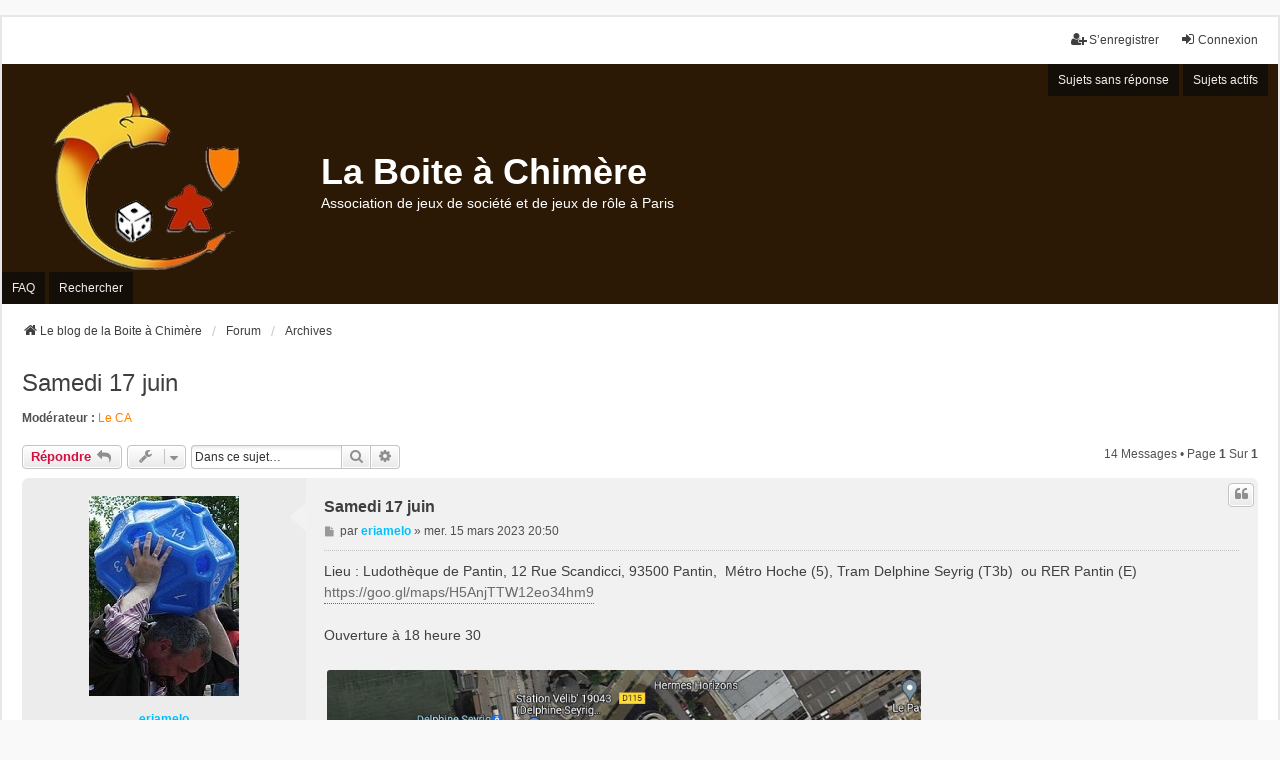

--- FILE ---
content_type: text/html; charset=UTF-8
request_url: https://laboiteachimere.com/forum/viewtopic.php?p=43936&sid=8cf9b2dd4e6a5a396cac05abfe57140c
body_size: 11759
content:
<!DOCTYPE html>
<html dir="ltr" lang="fr">
<head>
<meta charset="utf-8" />
<meta http-equiv="X-UA-Compatible" content="IE=edge">
<meta name="viewport" content="width=device-width, initial-scale=1" />

<title>Samedi 17 juin - La Boite à Chimère</title>

	<link rel="alternate" type="application/atom+xml" title="Flux - La Boite à Chimère" href="/forum/app.php/feed?sid=d05dd88263e8e5acd286d42ee0ab35fa">			<link rel="alternate" type="application/atom+xml" title="Flux - Nouveaux sujets" href="/forum/app.php/feed/topics?sid=d05dd88263e8e5acd286d42ee0ab35fa">		<link rel="alternate" type="application/atom+xml" title="Flux - Forum - Archives" href="/forum/app.php/feed/forum/36?sid=d05dd88263e8e5acd286d42ee0ab35fa">	<link rel="alternate" type="application/atom+xml" title="Flux - Sujet - Samedi 17 juin" href="/forum/app.php/feed/topic/2171?sid=d05dd88263e8e5acd286d42ee0ab35fa">	
	<link rel="canonical" href="https://laboiteachimere.com/forum/viewtopic.php?t=2171">

<!--
	phpBB style name: we_universal
	Based on style:   prosilver (this is the default phpBB3 style)
	Original author:  Tom Beddard ( http://www.subBlue.com/ )
	Modified by:      nextgen ( http://xeronix.org/ )
	Modified by:      v12mike ( v12mike@ingenious.co.nz )
-->


<link href="./styles/prosilver/theme/stylesheet.css?assets_version=46" rel="stylesheet">
<link href="./assets/css/font-awesome.min.css?assets_version=46" rel="stylesheet">
<link href="./styles/we_universal/theme/common.css?assets_version=46" rel="stylesheet">
<link href="./styles/we_universal/theme/content.css?assets_version=46" rel="stylesheet">
<link href="./styles/we_universal/theme/cp.css?assets_version=46" rel="stylesheet">
<link href="./styles/we_universal/theme/forms.css?assets_version=46" rel="stylesheet">
<link href="./styles/we_universal/theme/colours.css?assets_version=46" rel="stylesheet">
<link href="./styles/we_universal/theme/responsive.css?assets_version=46" rel="stylesheet">
<link href="./styles/we_universal/theme/custom.css?assets_version=46" rel="stylesheet">




<!--[if lte IE 9]>
	<link href="./styles/prosilver/theme/tweaks.css?assets_version=46" rel="stylesheet">
<![endif]-->


<link href="./ext/vse/abbc3/styles/all/theme/abbc3_common.min.css?assets_version=46" rel="stylesheet" media="screen">
<link href="./ext/vse/lightbox/styles/all/template/lightbox/css/lightbox.min.css?assets_version=46" rel="stylesheet" media="screen">


	<style>
		@media (min-width: 900px) {
			.signature img.postimage,			.content img.postimage,
			.attachbox img.postimage {
				
				max-width: 600px !important;
			}
		}
	</style>

<!--[if lt IE 9]>
	<script src="./styles/we_universal/template/html5shiv.min.js"></script>
<![endif]-->

</head>
<body id="phpbb" class="nojs notouch section-viewtopic ltr  logged-out">


<div id="wrap" class="wrap">
	<a id="top" class="top-anchor" accesskey="t"></a>

	<div class="inventea-headerbar">
		<nav class="inventea-wrapper inventea-userbar">
			<div class="dropdown-container hidden inventea-mobile-dropdown-menu">
	<a href="#" class="dropdown-trigger inventea-toggle"><i class="icon fa fa-bars"></i></a>
	<div class="dropdown hidden">
	<div class="pointer"><div class="pointer-inner"></div></div>
	<ul class="dropdown-contents" role="menubar">

					<li>
				<a href="http://laboiteachimere.com/" role="menuitem">
					<i class="icon fa fa-fw fa-home" aria-hidden="true"></i>
					<span>Le blog de la Boite à Chimère</span>
				</a>
			</li>
		
		<li>
			<a href="./index.php?sid=d05dd88263e8e5acd286d42ee0ab35fa" role="menuitem">
				<i class="icon fa fa-fw fa-globe" aria-hidden="true"></i>
				<span>Forum</span>
			</a>
		</li>		
		
		<li data-skip-responsive="true">
			<a id="menu_faq" href="/forum/app.php/help/faq?sid=d05dd88263e8e5acd286d42ee0ab35fa" rel="help" title="Foire aux questions (Questions posées fréquemment)" role="menuitem">
				<i class="icon fa-question-circle fa-fw" aria-hidden="true"></i><span>FAQ</span>
			</a>
		</li>
		
					<li>
				<a href="./search.php?sid=d05dd88263e8e5acd286d42ee0ab35fa" role="menuitem">
					<i class="icon fa-search fa-fw" aria-hidden="true"></i><span>Rechercher</span>
				</a>
			</li>

			
			
				

			<li>
				<a href="./search.php?search_id=unanswered&amp;sid=d05dd88263e8e5acd286d42ee0ab35fa" role="menuitem">
					<i class="icon fa-file-o fa-fw icon-gray" aria-hidden="true"></i><span>Sujets sans réponse</span>
				</a>
			</li>
			<li>
				<a href="./search.php?search_id=active_topics&amp;sid=d05dd88263e8e5acd286d42ee0ab35fa" role="menuitem">
					<i class="icon fa-file-o fa-fw icon-blue" aria-hidden="true"></i><span>Sujets actifs</span>
				</a>
			</li>
			<li class="separator"></li>
		
		
										
				                    </ul>
    </div>
</div>


			<ul class="linklist bulletin inventea-user-menu" role="menubar">
																		<li class="small-icon rightside" data-skip-responsive="true"><a href="./ucp.php?mode=login&amp;redirect=viewtopic.php%3Fp%3D43936&amp;sid=d05dd88263e8e5acd286d42ee0ab35fa" title="Connexion" accesskey="x" role="menuitem"><i class="icon fa-fw fa-sign-in" aria-hidden="true"></i>Connexion</a></li>
											<li class="small-icon rightside" data-skip-responsive="true"><a href="./ucp.php?mode=register&amp;sid=d05dd88263e8e5acd286d42ee0ab35fa" role="menuitem"><i class="icon fa-fw fa-user-plus" aria-hidden="true"></i>S’enregistrer</a></li>
										
										
							</ul>
		</nav>
	</div>

		<div class="inventea-header inventea-wrapper">
			<header>
			
						<nav>
			<div class="inventea-posts-menu">
				<ul class="inventea-menu" role="menubar">
																														<li>
						<a href="./search.php?search_id=unanswered&amp;sid=d05dd88263e8e5acd286d42ee0ab35fa" role="menuitem">Sujets sans réponse</a>
					</li>
					<li>
						<a href="./search.php?search_id=active_topics&amp;sid=d05dd88263e8e5acd286d42ee0ab35fa" role="menuitem">Sujets actifs</a>
					</li>
														</ul>
			</div>
			</nav>
			<div class="inventea-dashboard" role="banner">
				<a href="http://laboiteachimere.com/" title="Le blog de la Boite à Chimère">
					<div class="inventea-sitename">
						<h1>La Boite à Chimère</h1>
						<span>Association de jeux de société et de jeux de rôle à Paris</span>
					</div>
				</a>
				<img class="inventea-dashboard-image" src="./styles/we_universal/theme/images/dashboard.png?assets_version=46" alt="forum header image">
			</div>

			<nav>
				<div class="inventea-forum-menu">
					<ul class="inventea-menu" role="menubar">
												<li id="button_faq">
							<a href="/forum/app.php/help/faq?sid=d05dd88263e8e5acd286d42ee0ab35fa" rel="help" title="Foire aux questions (Questions posées fréquemment)" role="menuitem">FAQ</a>
						</li>
												<li>
							<a href="./search.php?sid=d05dd88263e8e5acd286d42ee0ab35fa" role="menuitem">Rechercher</a>
						</li>
																																			</ul>
				</div>
			</nav>
				</header>
	</div>

	<div class="inventea-wrapper inventea-content" role="main">
		
		<ul id="nav-breadcrumbs" class="linklist navlinks" role="menubar">
			
						
			
			<li class="breadcrumbs" itemscope itemtype="https://schema.org/BreadcrumbList">
    								<span class="crumb" itemtype="https://schema.org/ListItem" itemprop="itemListElement" itemscope><a itemprop="item" href="http://laboiteachimere.com/" data-navbar-reference="home"><i class="icon fa-home fa-fw" aria-hidden="true"></i><span itemprop="name">Le blog de la Boite à Chimère</span></a><meta itemprop="position" content="1" /></span>
    			
								<span class="crumb" itemtype="https://schema.org/ListItem" itemprop="itemListElement" itemscope><a itemprop="item" href="./index.php?sid=d05dd88263e8e5acd286d42ee0ab35fa" accesskey="h" data-navbar-reference="index"><span itemprop="name">Forum</span></a><meta itemprop="position" content="2" /></span>
    													
										<span class="crumb" itemtype="https://schema.org/ListItem" itemprop="itemListElement" itemscope data-forum-id="36"><a itemprop="item" href="./viewforum.php?f=36&amp;sid=d05dd88263e8e5acd286d42ee0ab35fa"><span itemprop="name">Archives</span></a><meta itemprop="position" content="3" /></span>
					    			
							</li>
					</ul>

		
		
<h2 class="topic-title"><a href="./viewtopic.php?t=2171&amp;sid=d05dd88263e8e5acd286d42ee0ab35fa">Samedi 17 juin</a></h2>
<!-- NOTE: remove the style="display: none" when you want to have the forum description on the topic body -->
<div style="display: none !important;">Où l'on stock les anciens messages<br /></div>
<p>
	<strong>Modérateur :</strong> <a style="color:#FF8000;" href="./memberlist.php?mode=group&amp;g=10&amp;sid=d05dd88263e8e5acd286d42ee0ab35fa">Le CA</a>
</p>


<div class="action-bar bar-top">
	
			<a href="./posting.php?mode=reply&amp;t=2171&amp;sid=d05dd88263e8e5acd286d42ee0ab35fa" class="button" title="Répondre">
							<span>Répondre</span> <i class="icon fa-reply fa-fw" aria-hidden="true"></i>
					</a>
	
					<span class="responsive-hide">
					</span>
			<div class="dropdown-container dropdown-button-control topic-tools responsive-show">
			<span title="Outils de sujet" class="button button-secondary dropdown-trigger dropdown-select">
				<i class="icon fa-wrench fa-fw" aria-hidden="true"></i>
				<span class="caret"><i class="icon fa-sort-down fa-fw" aria-hidden="true"></i></span>
			</span>
			<div class="dropdown">
				<div class="pointer">
					<div class="pointer-inner"></div>
				</div>
				<ul class="dropdown-contents">
																																			<li>
						<a href="./viewtopic.php?t=2171&amp;sid=d05dd88263e8e5acd286d42ee0ab35fa&amp;view=print" title="Imprimer le sujet" accesskey="p">
							<i class="icon fa-print fa-fw" aria-hidden="true"></i><span>Imprimer le sujet</span>
						</a>
					</li>
														</ul>
			</div>
		</div>
		
			<div class="search-box" role="search">
			<form method="get" id="topic-search" action="./search.php?sid=d05dd88263e8e5acd286d42ee0ab35fa">
			<fieldset>
				<input class="inputbox search tiny"  type="search" name="keywords" id="search_keywords" size="20" placeholder="Dans ce sujet…" />
				<button class="button button-search" type="submit" title="Rechercher">
					<i class="icon fa-search fa-fw" aria-hidden="true"></i><span class="sr-only">Rechercher</span>
				</button>
				<a href="./search.php?sid=d05dd88263e8e5acd286d42ee0ab35fa" class="button button-search-end" title="Recherche avancée">
					<i class="icon fa-cog fa-fw" aria-hidden="true"></i><span class="sr-only">Recherche avancée</span>
				</a>
				<input type="hidden" name="t" value="2171" />
<input type="hidden" name="sf" value="msgonly" />
<input type="hidden" name="sid" value="d05dd88263e8e5acd286d42ee0ab35fa" />

			</fieldset>
			</form>
		</div>
	
			<div class="pagination">
			14 messages
							&bull; Page <strong>1</strong> sur <strong>1</strong>
					</div>
		</div>




			<div id="p42915" class="post has-profile bg2">
		<div class="inner">

		<dl class="postprofile" id="profile42915">
			<dt class="no-profile-rank has-avatar">
				
				<div class="avatar-container">
																<a href="./memberlist.php?mode=viewprofile&amp;u=53&amp;sid=d05dd88263e8e5acd286d42ee0ab35fa" class="avatar"><img class="avatar" src="./download/file.php?avatar=53_1489689612.jpg" width="150" height="200" alt="Avatar du membre" /></a>														</div>
								<a href="./memberlist.php?mode=viewprofile&amp;u=53&amp;sid=d05dd88263e8e5acd286d42ee0ab35fa" style="color: #00BFFF;" class="username-coloured">eriamelo</a>							</dt>

									
		<dd class="profile-posts"><strong>Messages :</strong> <a href="./search.php?author_id=53&amp;sr=posts&amp;sid=d05dd88263e8e5acd286d42ee0ab35fa">1482</a></dd>		<dd class="profile-joined"><strong>Enregistré le :</strong> lun. 13 févr. 2017 22:22</dd>		
		
						
						
		</dl>

		<div class="postbody">
						<div id="post_content42915">

						<h3 class="first">
			    			    <a href="./viewtopic.php?p=42915&amp;sid=d05dd88263e8e5acd286d42ee0ab35fa#p42915">Samedi 17 juin</a>
		    </h3>		
													<ul class="post-buttons">
																																									<li>
							<a href="./posting.php?mode=quote&amp;p=42915&amp;sid=d05dd88263e8e5acd286d42ee0ab35fa" title="Répondre en citant le message" class="button button-icon-only">
								<i class="icon fa-quote-left fa-fw" aria-hidden="true"></i><span class="sr-only">Citer</span>
							</a>
						</li>
														</ul>
							
						<p class="author">
									<a class="unread" href="./viewtopic.php?p=42915&amp;sid=d05dd88263e8e5acd286d42ee0ab35fa#p42915" title="Message">
						<i class="icon fa-file fa-fw icon-lightgray icon-md" aria-hidden="true"></i><span class="sr-only">Message</span>
					</a>
								<span class="responsive-hide">par <strong><a href="./memberlist.php?mode=viewprofile&amp;u=53&amp;sid=d05dd88263e8e5acd286d42ee0ab35fa" style="color: #00BFFF;" class="username-coloured">eriamelo</a></strong> &raquo; </span><time datetime="2023-03-15T19:50:11+00:00">mer. 15 mars 2023 20:50</time>
			</p>
			
			
			
			<div class="content"><span style="color:#414141"><span style="font-family:Tahoma, Arial, Helvetica, sans-serif,sans-serif">Lieu : Ludothèque de Pantin, 12 Rue Scandicci, 93500 Pantin,  Métro Hoche (5), Tram Delphine Seyrig (T3b)  ou RER Pantin (E)</span></span><br>
<a href="https://goo.gl/maps/H5AnjTTW12eo34hm9" class="postlink"></a><span style="color:#6b6b6b"><span style="font-family:Tahoma, Arial, Helvetica, sans-serif,sans-serif"><a href="https://goo.gl/maps/H5AnjTTW12eo34hm9" class="postlink">https://goo.gl/maps/H5AnjTTW12eo34hm9</a></span></span><br>
<a href="https://goo.gl/maps/H5AnjTTW12eo34hm9" class="postlink"></a><br>
<span style="color:#414141"><span style="font-family:Tahoma, Arial, Helvetica, sans-serif,sans-serif">Ouverture à 18 heure 30</span></span><br>
<br>
<a href="http://laboiteachimere.com/bac/wp-content/uploads/2022/04/Plan-chemin-du-Tram.png" class="postlink"></a><span style="color:#3f3f3f"><span style="font-family:Tahoma, Arial, Helvetica, sans-serif,sans-serif"><img src="http://laboiteachimere.com/bac/wp-content/uploads/2022/04/Plan-chemin-du-Tram.png" class="postimage" alt="Image"></span></span><br>
<a href="http://laboiteachimere.com/bac/wp-content/uploads/2022/04/Plan-chemin-du-Tram.png" class="postlink"></a><br>
<br>
<a href="http://laboiteachimere.com/bac/wp-content/uploads/2022/04/plan-chemin-du-metro.png" class="postlink"></a><span style="color:#3f3f3f"><span style="font-family:Tahoma, Arial, Helvetica, sans-serif,sans-serif"><img src="http://laboiteachimere.com/bac/wp-content/uploads/2022/04/plan-chemin-du-metro.png" class="postimage" alt="Image"></span></span><br>
<a href="http://laboiteachimere.com/bac/wp-content/uploads/2022/04/plan-chemin-du-metro.png" class="postlink"></a>
<blockquote class="uncited"><div><span style="color:#414141"><span style="font-size:100%;line-height:116%"><span style="font-family:Tahoma, Arial, Helvetica, sans-serif,sans-serif"><strong class="text-strong">On nous accueille et il y a donc quelques <a href="http://laboiteachimere.com/forum/viewtopic.php?f=20&amp;t=5" class="postlink"></a></strong></span></span></span><span style="color:#6b6b6b"><span style="color:#ff0000">règles</span></span><span style="color:#414141"><span style="font-size:100%;line-height:116%"><span style="font-family:Tahoma, Arial, Helvetica, sans-serif,sans-serif"><strong class="text-strong"><a href="http://laboiteachimere.com/forum/viewtopic.php?f=20&amp;t=5" class="postlink"></a> à ne pas oublier.</strong><br>
</span></span></span>
<span style="display:block;text-align:justify"><span style="font-size:100%;line-height:116%"><strong class="text-strong">Les règles sont (à définir pour la </strong><strong class="text-strong">ludothèque</strong><strong class="text-strong"> de Pantin mais on peut déjà) :</strong></span></span>


<ol>
<li><span style="font-size:100%;line-height:116%"><strong class="text-strong">Les tables et les chaises :</strong> chaque élément déplacé doit être remis à son exact même place sauf contre ordre explicite de la ludothèque, cela vaut aussi bien pour les tables que pour les chaises.</span></li>
</ol>
</div></blockquote>
<span style="color:#414141"><span style="font-family:Tahoma, Arial, Helvetica, sans-serif,sans-serif">Adhésion à l'asso</span></span><span style="color:#414141"><span style="font-family:Tahoma, Arial, Helvetica, sans-serif,sans-serif"> : La BàC se numérise ! </span></span><span style="color:#6b6b6b"><span style="font-family:Tahoma, Arial, Helvetica, sans-serif,sans-serif"><strong class="text-strong"><span style="color:#ff3333"><a href="https://www.helloasso.com/associations/la-boite-a-chimere/adhesions/adhesion-2023" class="postlink">Pour les adhésions ça se passe en ligne par ici</a> </span></strong></span></span><a href="http://www.helloasso.com/associations/la-boite-a-chimere/adhesions/adhesion-2022-a-la-boite-a-chimere" class="postlink"></a><br>
<span style="font-family:Tahoma, Arial, Helvetica, sans-serif,sans-serif"><strong class="text-strong"><span style="color:#6b6b6b"><a href="http://www.helloasso.com/associations/la-boite" class="postlink">www.helloasso.com/associations/la-boite</a> ... -a-chimere</span></strong></span><br>
<a href="http://www.helloasso.com/associations/la-boite-a-chimere/adhesions/adhesion-2022-a-la-boite-a-chimere" class="postlink"></a><br>
<br>
<em class="text-italics"><span style="color:#414141"><span style="font-family:Tahoma, Arial, Helvetica, sans-serif,sans-serif">Vous pouvez toujours venir nous rencontrer lors d'une soirée 1 ou 2 fois avant d'adhérer</span></span></em>
<blockquote class="uncited"><div><span style="font-size:100%;line-height:116%"><span style="color:#414141"><span style="font-family:Tahoma, Arial, Helvetica, sans-serif,sans-serif"><strong class="text-strong">Soirées de la BaC Bimensuelle du vendredi au <a href="https://goo.gl/maps/MhSUvPHPTy92" class="postlink"></a></strong></span></span></span><span style="color:#6b6b6b">Natéma</span><br>
<span style="font-size:100%;line-height:116%"><span style="color:#414141"><span style="font-family:Tahoma, Arial, Helvetica, sans-serif,sans-serif"><strong class="text-strong"><a href="https://goo.gl/maps/MhSUvPHPTy92" class="postlink"></a> :</strong> Vous pouvez aussi venir nous retrouver pour du jeu de rôle ou du jeu de plateau tous les 1er et 3èmes vendredi de chaque mois. Si vous pensez venir, faites le savoir sur le forum pour motiver les autres.<br>
<a href="http://laboiteachimere.com/forum/viewforum.php?f=21" class="postlink"></a></span></span></span><span style="color:#6b6b6b">Plus d'info ici</span><br>
<span style="font-size:100%;line-height:116%"><span style="color:#414141"><span style="font-family:Tahoma, Arial, Helvetica, sans-serif,sans-serif"><a href="http://laboiteachimere.com/forum/viewforum.php?f=21" class="postlink"></a></span></span></span></div></blockquote>
<blockquote class="uncited"><div><span style="font-size:100%;line-height:116%"><span style="color:#414141"><span style="font-family:Tahoma, Arial, Helvetica, sans-serif,sans-serif"><strong class="text-strong">Dimanche après midi mensuel au <a href="https://goo.gl/maps/MhSUvPHPTy92" class="postlink"></a></strong></span></span></span><span style="color:#6b6b6b">Natéma</span><br>
<span style="font-size:100%;line-height:116%"><span style="color:#414141"><span style="font-family:Tahoma, Arial, Helvetica, sans-serif,sans-serif"><strong class="text-strong"><a href="https://goo.gl/maps/MhSUvPHPTy92" class="postlink"></a> :</strong> Vous pouvez aussi venir nous retrouver pour du jeu de rôle ou du jeu de plateau un dimanche après midi (fin en soirée) . Si vous pensez venir, faites le savoir sur le forum pour motiver les autres.<br>
<a href="http://laboiteachimere.com/forum/viewforum.php?f=21" class="postlink"></a></span></span></span><span style="color:#6b6b6b">Plus d'info ici</span><br>
<span style="font-size:100%;line-height:116%"><span style="color:#414141"><span style="font-family:Tahoma, Arial, Helvetica, sans-serif,sans-serif"><a href="http://laboiteachimere.com/forum/viewforum.php?f=51" class="postlink"></a></span></span></span></div></blockquote>
<blockquote class="uncited"><div><span style="font-size:100%;line-height:116%"><span style="color:#414141"><span style="font-family:Tahoma, Arial, Helvetica, sans-serif,sans-serif"><strong class="text-strong">Mardi Soirée ludique à <a href="https://goo.gl/maps/PCU3uCwHy5VAHeUc7" class="postlink"></a></strong></span></span></span><span style="color:#6b6b6b">L'auberge de Jeunesse</span><br>
<span style="font-size:100%;line-height:116%"><span style="color:#414141"><span style="font-family:Tahoma, Arial, Helvetica, sans-serif,sans-serif"><strong class="text-strong"><a href="https://goo.gl/maps/PCU3uCwHy5VAHeUc7" class="postlink"></a> :</strong> Notre soirée hebdomadaire, 52 semaines par ans. Vous y trouverez toujours du monde pour du jeu de plateau ou du jeu de rôle<br>
<a href="http://laboiteachimere.com/forum/viewforum.php?f=21" class="postlink"></a></span></span></span><span style="color:#6b6b6b">Plus d'info ici</span><br>
<span style="font-size:100%;line-height:116%"><span style="color:#414141"><span style="font-family:Tahoma, Arial, Helvetica, sans-serif,sans-serif"><a href="http://laboiteachimere.com/forum/viewforum.php?f=20" class="postlink"></a></span></span></span></div></blockquote>
<span style="color:#414141"><span style="font-family:Tahoma, Arial, Helvetica, sans-serif,sans-serif">♦♦♦♦♦♦♦♦♦♦♦♦♦♦♦♦♦♦♦♦♦♦♦♦♦♦♦♦♦♦♦♦♦♦♦♦♦♦♦♦♦♦♦♦♦♦♦♦♦♦♦♦♦♦♦♦♦♦♦♦♦♦♦♦♦♦♦♦♦♦♦♦♦♦♦♦♦♦♦♦♦♦♦♦♦♦♦♦♦♦♦♦♦</span></span>
<span style="display:block;text-align:center"><span style="color:#414141"><span style="font-family:Tahoma, Arial, Helvetica, sans-serif,sans-serif"><strong class="text-strong">Jeux de plateau</strong></span></span></span>
<span style="color:#414141"><span style="font-family:Tahoma, Arial, Helvetica, sans-serif,sans-serif">- </span></span><br>
<span style="color:#414141"><span style="font-family:Tahoma, Arial, Helvetica, sans-serif,sans-serif">- </span></span><br>
<span style="color:#414141"><span style="font-family:Tahoma, Arial, Helvetica, sans-serif,sans-serif">- </span></span><br>
<span style="color:#414141"><span style="font-family:Tahoma, Arial, Helvetica, sans-serif,sans-serif">- </span></span><br>
<span style="color:#414141"><span style="font-family:Tahoma, Arial, Helvetica, sans-serif,sans-serif">- </span></span><br>
<br>
<strong class="text-strong"><span style="color:#414141"><span style="font-family:Tahoma, Arial, Helvetica, sans-serif,sans-serif">Jeux proposés :</span></span></strong><br>
<br>
<span style="color:#414141"><span style="font-family:Tahoma, Arial, Helvetica, sans-serif,sans-serif">- </span></span><br>
<span style="color:#414141"><span style="font-family:Tahoma, Arial, Helvetica, sans-serif,sans-serif">- </span></span><br>
<span style="color:#414141"><span style="font-family:Tahoma, Arial, Helvetica, sans-serif,sans-serif">- </span></span><br>
<span style="color:#414141"><span style="font-family:Tahoma, Arial, Helvetica, sans-serif,sans-serif">- </span></span><br>
<span style="color:#414141"><span style="font-family:Tahoma, Arial, Helvetica, sans-serif,sans-serif">- </span></span><br>
<br>
<span style="color:#ff3333"><span style="font-family:Tahoma, Arial, Helvetica, sans-serif,sans-serif">Cette soirée est également la soirée jeu de plateau de la ludothèque</span></span><br>
<br>
<span style="color:#414141"><span style="font-family:Tahoma, Arial, Helvetica, sans-serif,sans-serif">♦♦♦♦♦♦♦♦♦♦♦♦♦♦♦♦♦♦♦♦♦♦♦♦♦♦♦♦♦♦♦♦♦♦♦♦♦♦♦♦♦♦♦♦♦♦♦♦♦♦♦♦♦♦♦♦♦♦♦♦♦♦♦♦♦♦♦♦♦♦♦♦♦♦♦♦♦♦♦♦♦♦♦♦♦♦♦♦♦♦♦♦♦</span></span>
<span style="display:block;text-align:center"><span style="color:#414141"><span style="font-family:Tahoma, Arial, Helvetica, sans-serif,sans-serif"><strong class="text-strong">JDR</strong></span></span></span>
<blockquote class="uncited"><div><span style="font-size:100%;line-height:116%"><span style="color:#414141"><span style="font-family:Tahoma, Arial, Helvetica, sans-serif,sans-serif"><strong class="text-strong">Place du petit nouveau/noob/champignon magique :</strong> Lors de <strong class="text-strong">votre première soirée avec nous</strong>, ces places vous sont réservées sur les table de JdR. Ne connaissant pas le forum ni le fonctionnement de l'asso, cela vous permet de vous intégrer facilement à une table</span></span></span></div></blockquote>


<span style="display:block;text-align:center"><span style="color:#414141"><span style="font-family:Tahoma, Arial, Helvetica, sans-serif,sans-serif">♦♦♦♦♦♦♦♦♦♦♦♦♦♦♦♦♦♦♦♦♦♦♦♦♦♦♦♦♦♦♦♦♦♦♦♦♦♦<br>
♦♦♦♦♦♦♦♦♦♦♦♦♦♦♦♦♦♦<strong class="text-strong">Table 1/6</strong>♦♦♦♦♦♦♦♦♦♦♦♦♦♦♦♦♦♦<br>
♦♦♦♦♦♦♦♦♦♦♦♦♦♦♦♦♦♦♦♦♦♦♦♦♦♦♦♦♦♦♦♦♦♦♦♦♦♦</span></span></span>

MJ: beusb<br>
OUT OF THE ABYSS <br>
<img src="https://www.elventower.com/wp-content/uploads/2016/11/Vizerans-recipe.jpg" class="postimage" alt="Image"><br>
Place du petit nouveau : libre<br>
Joueurs : <br>
- stban <br>
- Nalo<br>
- Elric<br>
- Dandy<br>
- Loupiotte<br>
-Uzz<br>

<span style="display:block;text-align:center"><span style="color:#414141"><span style="font-family:Tahoma, Arial, Helvetica, sans-serif,sans-serif">♦♦♦♦♦♦♦♦♦♦♦♦♦♦♦♦♦♦♦♦♦♦♦♦♦♦♦♦♦♦♦♦♦♦♦♦♦♦<br>
♦♦♦♦♦♦♦♦♦♦♦♦♦♦♦♦♦♦<strong class="text-strong">Table 2/6</strong>♦♦♦♦♦♦♦♦♦♦♦♦♦♦♦♦♦♦<br>
♦♦♦♦♦♦♦♦♦♦♦♦♦♦♦♦♦♦♦♦♦♦♦♦♦♦♦♦♦♦♦♦♦♦♦♦♦♦</span></span></span>

<span style="text-align:center;display:block"><span style="font-size:150%;line-height:116%">Gotham Chronicles JDR</span></span>

<br>
<strong class="text-strong"><span style="color:#414141"><span style="font-family:Tahoma, Arial, Helvetica, sans-serif,sans-serif">MJ:</span></span></strong><span style="color:#414141"><span style="font-family:Tahoma, Arial, Helvetica, sans-serif,sans-serif">Eriamelo </span></span><br>
<strong class="text-strong"><span style="color:#414141"><span style="font-family:Tahoma, Arial, Helvetica, sans-serif,sans-serif">Place du petit nouveau :</span></span></strong><span style="color:#414141"><span style="font-family:Tahoma, Arial, Helvetica, sans-serif,sans-serif"> libre</span></span><br>
<strong class="text-strong"><span style="color:#414141"><span style="font-family:Tahoma, Arial, Helvetica, sans-serif,sans-serif">Joueurs : </span>Koldween</span></strong><br>
<span style="color:#414141"><span style="font-family:Tahoma, Arial, Helvetica, sans-serif,sans-serif">- Fabrice</span></span><br>
<span style="color:#414141"><span style="font-family:Tahoma, Arial, Helvetica, sans-serif,sans-serif">- Pantinois 1</span></span><br>
<span style="color:#414141"><span style="font-family:Tahoma, Arial, Helvetica, sans-serif,sans-serif">- Pantinois 2</span></span><br>
<span style="color:#414141"><span style="font-family:Tahoma, Arial, Helvetica, sans-serif,sans-serif">- Kalnicroche</span></span>
<span style="display:block;text-align:center"><span style="color:#414141"><span style="font-family:Tahoma, Arial, Helvetica, sans-serif,sans-serif">♦♦♦♦♦♦♦♦♦♦♦♦♦♦♦♦♦♦♦♦♦♦♦♦♦♦♦♦♦♦♦♦♦♦♦♦♦♦<br>
♦♦♦♦♦♦♦♦♦♦♦♦♦♦♦♦♦♦<strong class="text-strong">Table3/6</strong>♦♦♦♦♦♦♦♦♦♦♦♦♦♦♦♦♦♦<br>
♦♦♦♦♦♦♦♦♦♦♦♦♦♦♦♦♦♦♦♦♦♦♦♦♦♦♦♦♦♦♦♦♦♦♦♦♦♦</span></span></span>

<br>
<strong class="text-strong"><span style="color:#414141"><span style="font-family:Tahoma, Arial, Helvetica, sans-serif,sans-serif">MJ:</span></span></strong><span style="color:#414141"><span style="font-family:Tahoma, Arial, Helvetica, sans-serif,sans-serif"> </span></span><br>
<strong class="text-strong"><span style="color:#414141"><span style="font-family:Tahoma, Arial, Helvetica, sans-serif,sans-serif">Place du petit nouveau :</span></span></strong><span style="color:#414141"><span style="font-family:Tahoma, Arial, Helvetica, sans-serif,sans-serif"> libre</span></span><br>
<strong class="text-strong"><span style="color:#414141"><span style="font-family:Tahoma, Arial, Helvetica, sans-serif,sans-serif">Joueurs : </span></span></strong><br>
<span style="color:#414141"><span style="font-family:Tahoma, Arial, Helvetica, sans-serif,sans-serif">- </span></span><br>
<span style="color:#414141"><span style="font-family:Tahoma, Arial, Helvetica, sans-serif,sans-serif">- </span></span><br>
<span style="color:#414141"><span style="font-family:Tahoma, Arial, Helvetica, sans-serif,sans-serif">- </span></span><br>
<span style="color:#414141"><span style="font-family:Tahoma, Arial, Helvetica, sans-serif,sans-serif">- </span></span><br>

<span style="display:block;text-align:center"><span style="color:#414141"><span style="font-family:Tahoma, Arial, Helvetica, sans-serif,sans-serif">♦♦♦♦♦♦♦♦♦♦♦♦♦♦♦♦♦♦♦♦♦♦♦♦♦♦♦♦♦♦♦♦♦♦♦♦♦♦<br>
♦♦♦♦♦♦♦♦♦♦♦♦♦♦♦♦♦♦<strong class="text-strong">Table 4/6</strong>♦♦♦♦♦♦♦♦♦♦♦♦♦♦♦♦♦♦<br>
♦♦♦♦♦♦♦♦♦♦♦♦♦♦♦♦♦♦♦♦♦♦♦♦♦♦♦♦♦♦♦♦♦♦♦♦♦♦</span></span></span>
<strong class="text-strong"><span style="color:#414141"><span style="font-family:Tahoma, Arial, Helvetica, sans-serif,sans-serif">MJ:</span></span></strong><br>
<strong class="text-strong"><span style="color:#414141"><span style="font-family:Tahoma, Arial, Helvetica, sans-serif,sans-serif">Place du petit nouveau :</span></span></strong><span style="color:#414141"><span style="font-family:Tahoma, Arial, Helvetica, sans-serif,sans-serif"> libre</span></span><br>
<strong class="text-strong"><span style="color:#414141"><span style="font-family:Tahoma, Arial, Helvetica, sans-serif,sans-serif">Joueurs : </span></span></strong><br>
<span style="color:#414141"><span style="font-family:Tahoma, Arial, Helvetica, sans-serif,sans-serif">-</span></span><br>
<span style="color:#414141"><span style="font-family:Tahoma, Arial, Helvetica, sans-serif,sans-serif">-</span></span><br>
<span style="color:#414141"><span style="font-family:Tahoma, Arial, Helvetica, sans-serif,sans-serif">- </span></span>
<span style="display:block;text-align:center"><span style="color:#414141"><span style="font-family:Tahoma, Arial, Helvetica, sans-serif,sans-serif">♦♦♦♦♦♦♦♦♦♦♦♦♦♦♦♦♦♦♦♦♦♦♦♦♦♦♦♦♦♦♦♦♦♦♦♦♦♦<br>
♦♦♦♦♦♦♦♦♦♦♦♦♦♦♦♦♦♦<strong class="text-strong">Table 5/6</strong>♦♦♦♦♦♦♦♦♦♦♦♦♦♦♦♦♦♦<br>
♦♦♦♦♦♦♦♦♦♦♦♦♦♦♦♦♦♦♦♦♦♦♦♦♦♦♦♦♦♦♦♦♦♦♦♦♦♦</span></span></span>

<strong class="text-strong"><span style="color:#414141"><span style="font-family:Tahoma, Arial, Helvetica, sans-serif,sans-serif">MJ:</span></span></strong><span style="color:#414141"><span style="font-family:Tahoma, Arial, Helvetica, sans-serif,sans-serif"> </span></span><br>
<strong class="text-strong"><span style="color:#414141"><span style="font-family:Tahoma, Arial, Helvetica, sans-serif,sans-serif">Place du petit nouveau :</span></span></strong><span style="color:#414141"><span style="font-family:Tahoma, Arial, Helvetica, sans-serif,sans-serif"> libre</span></span><br>
<strong class="text-strong"><span style="color:#414141"><span style="font-family:Tahoma, Arial, Helvetica, sans-serif,sans-serif">Joueurs : </span></span></strong><br>
<span style="color:#414141"><span style="font-family:Tahoma, Arial, Helvetica, sans-serif,sans-serif">- </span></span><br>
<span style="color:#414141"><span style="font-family:Tahoma, Arial, Helvetica, sans-serif,sans-serif">- </span></span><br>
<span style="color:#414141"><span style="font-family:Tahoma, Arial, Helvetica, sans-serif,sans-serif">- </span></span><br>
<span style="color:#414141"><span style="font-family:Tahoma, Arial, Helvetica, sans-serif,sans-serif">- </span></span>
<span style="display:block;text-align:center"><span style="color:#414141"><span style="font-family:Tahoma, Arial, Helvetica, sans-serif,sans-serif">♦♦♦♦♦♦♦♦♦♦♦♦♦♦♦♦♦♦♦♦♦♦♦♦♦♦♦♦♦♦♦♦♦♦♦♦♦♦<br>
♦♦♦♦♦♦♦♦♦♦♦♦♦♦♦♦♦♦<strong class="text-strong">Table 6/6</strong>♦♦♦♦♦♦♦♦♦♦♦♦♦♦♦♦♦♦<br>
♦♦♦♦♦♦♦♦♦♦♦♦♦♦♦♦♦♦♦♦♦♦♦♦♦♦♦♦♦♦♦♦♦♦♦♦♦♦</span></span></span>

<strong class="text-strong"><span style="color:#414141"><span style="font-family:Tahoma, Arial, Helvetica, sans-serif,sans-serif">MJ:</span></span></strong><span style="color:#414141"><span style="font-family:Tahoma, Arial, Helvetica, sans-serif,sans-serif"> </span></span><br>
<strong class="text-strong"><span style="color:#414141"><span style="font-family:Tahoma, Arial, Helvetica, sans-serif,sans-serif">Place du petit nouveau :</span></span></strong><span style="color:#414141"><span style="font-family:Tahoma, Arial, Helvetica, sans-serif,sans-serif"> libre</span></span><br>
<strong class="text-strong"><span style="color:#414141"><span style="font-family:Tahoma, Arial, Helvetica, sans-serif,sans-serif">Joueurs : </span></span></strong><br>
<span style="color:#414141"><span style="font-family:Tahoma, Arial, Helvetica, sans-serif,sans-serif">- </span></span><br>
<span style="color:#414141"><span style="font-family:Tahoma, Arial, Helvetica, sans-serif,sans-serif">- </span></span><br>
<span style="color:#414141"><span style="font-family:Tahoma, Arial, Helvetica, sans-serif,sans-serif">- </span></span><br>
<span style="color:#414141"><span style="font-family:Tahoma, Arial, Helvetica, sans-serif,sans-serif">- </span></span><br>
<br>
<span style="color:#414141"><span style="font-family:Tahoma, Arial, Helvetica, sans-serif,sans-serif">♦♦♦♦♦♦♦♦♦♦♦♦♦♦♦♦♦♦♦♦♦♦♦♦♦♦♦♦♦♦♦♦♦♦♦♦♦♦♦♦♦♦♦♦♦♦♦♦♦♦♦♦♦♦♦♦♦♦♦♦♦♦♦♦♦♦♦♦♦♦♦♦♦♦♦♦♦♦♦♦♦♦♦♦♦♦♦♦♦♦♦♦♦</span></span><br>
<br>
<br>
<span style="color:#414141"><span style="font-family:Tahoma, Arial, Helvetica, sans-serif,sans-serif">A caser :</span></span><br>
<span style="color:#414141"><span style="font-family:Tahoma, Arial, Helvetica, sans-serif,sans-serif">- </span></span><br>
<span style="color:#414141"><span style="font-family:Tahoma, Arial, Helvetica, sans-serif,sans-serif">- </span></span><br>
<span style="color:#414141"><span style="font-family:Tahoma, Arial, Helvetica, sans-serif,sans-serif">- </span></span><br>
<br>
<br>
<span style="color:#414141"><span style="font-family:Tahoma, Arial, Helvetica, sans-serif,sans-serif">Incertains :</span></span><br>
<span style="color:#414141"><span style="font-family:Tahoma, Arial, Helvetica, sans-serif,sans-serif">- </span></span><br>
<span style="color:#414141"><span style="font-family:Tahoma, Arial, Helvetica, sans-serif,sans-serif">- </span></span><br>
<span style="color:#414141"><span style="font-family:Tahoma, Arial, Helvetica, sans-serif,sans-serif">- </span></span><br>
<br>
<span style="color:#414141"><span style="font-family:Tahoma, Arial, Helvetica, sans-serif,sans-serif">Absents :</span></span><br>
<span style="color:#414141"><span style="font-family:Tahoma, Arial, Helvetica, sans-serif,sans-serif">- </span></span><br>
<span style="color:#414141"><span style="font-family:Tahoma, Arial, Helvetica, sans-serif,sans-serif">- </span></span><br>
<span style="color:#414141"><span style="font-family:Tahoma, Arial, Helvetica, sans-serif,sans-serif">- </span></span><br>
<br>
<span style="color:#ff3333"><span style="font-family:Tahoma, Arial, Helvetica, sans-serif,sans-serif">Nous vous rappelons qu'une fois vos deux sessions d'essai faites, l'adhésion est obligatoire afin d'être assurés et d'être en accord avec le contrat passé avec nos partenaires.</span></span></div>

			
			
									
									
						</div>

		</div>

				<div class="back2top">
						<a href="#top" class="top" title="Haut">
				<i class="icon fa-chevron-circle-up fa-fw icon-gray" aria-hidden="true"></i>
				<span class="sr-only">Haut</span>
			</a>
					</div>
		
		</div>
	</div>

				<div id="p43319" class="post has-profile bg1">
		<div class="inner">

		<dl class="postprofile" id="profile43319">
			<dt class="no-profile-rank no-avatar">
				
				<div class="avatar-container">
																			</div>
								<a href="./memberlist.php?mode=viewprofile&amp;u=195&amp;sid=d05dd88263e8e5acd286d42ee0ab35fa" style="color: #00BFFF;" class="username-coloured">beusb</a>							</dt>

									
		<dd class="profile-posts"><strong>Messages :</strong> <a href="./search.php?author_id=195&amp;sr=posts&amp;sid=d05dd88263e8e5acd286d42ee0ab35fa">252</a></dd>		<dd class="profile-joined"><strong>Enregistré le :</strong> mar. 25 juil. 2017 11:55</dd>		
		
						
						
		</dl>

		<div class="postbody">
						<div id="post_content43319">

						<h3 >
			    			    <a href="./viewtopic.php?p=43319&amp;sid=d05dd88263e8e5acd286d42ee0ab35fa#p43319">Re: Samedi 17 juin</a>
		    </h3>		
													<ul class="post-buttons">
																																									<li>
							<a href="./posting.php?mode=quote&amp;p=43319&amp;sid=d05dd88263e8e5acd286d42ee0ab35fa" title="Répondre en citant le message" class="button button-icon-only">
								<i class="icon fa-quote-left fa-fw" aria-hidden="true"></i><span class="sr-only">Citer</span>
							</a>
						</li>
														</ul>
							
						<p class="author">
									<a class="unread" href="./viewtopic.php?p=43319&amp;sid=d05dd88263e8e5acd286d42ee0ab35fa#p43319" title="Message">
						<i class="icon fa-file fa-fw icon-lightgray icon-md" aria-hidden="true"></i><span class="sr-only">Message</span>
					</a>
								<span class="responsive-hide">par <strong><a href="./memberlist.php?mode=viewprofile&amp;u=195&amp;sid=d05dd88263e8e5acd286d42ee0ab35fa" style="color: #00BFFF;" class="username-coloured">beusb</a></strong> &raquo; </span><time datetime="2023-04-08T23:00:58+00:00">dim. 9 avr. 2023 01:00</time>
			</p>
			
			
			
			<div class="content">MJ: beusb<br>
OUT OF THE ABYSS <br>
<img src="https://www.elventower.com/wp-content/uploads/2016/11/Vizerans-recipe.jpg" class="postimage" alt="Image"><br>
Place du petit nouveau : libre<br>
Joueurs : <br>
- stban ?<br>
- Nalor?<br>
- Elric?<br>
- Dandy ? <br>
- Loupiotte ? <br>
-Uzz ?</div>

			
			
									
									<div id="sig43319" class="signature">"obedezco pero no cumplo"</div>
						</div>

		</div>

				<div class="back2top">
						<a href="#top" class="top" title="Haut">
				<i class="icon fa-chevron-circle-up fa-fw icon-gray" aria-hidden="true"></i>
				<span class="sr-only">Haut</span>
			</a>
					</div>
		
		</div>
	</div>

				<div id="p43919" class="post has-profile bg2">
		<div class="inner">

		<dl class="postprofile" id="profile43919">
			<dt class="no-profile-rank has-avatar">
				
				<div class="avatar-container">
																<a href="./memberlist.php?mode=viewprofile&amp;u=922&amp;sid=d05dd88263e8e5acd286d42ee0ab35fa" class="avatar"><img class="avatar" src="./download/file.php?avatar=922_1618754986.jpg" width="200" height="200" alt="Avatar du membre" /></a>														</div>
								<a href="./memberlist.php?mode=viewprofile&amp;u=922&amp;sid=d05dd88263e8e5acd286d42ee0ab35fa" class="username">Elric</a>							</dt>

									
		<dd class="profile-posts"><strong>Messages :</strong> <a href="./search.php?author_id=922&amp;sr=posts&amp;sid=d05dd88263e8e5acd286d42ee0ab35fa">44</a></dd>		<dd class="profile-joined"><strong>Enregistré le :</strong> dim. 1 déc. 2019 20:44</dd>		
		
											<dd class="profile-custom-field profile-phpbb_prenom"><strong>Prénom :</strong> Mathieu</dd>
							
						
		</dl>

		<div class="postbody">
						<div id="post_content43919">

						<h3 >
			    			    <a href="./viewtopic.php?p=43919&amp;sid=d05dd88263e8e5acd286d42ee0ab35fa#p43919">Re: Samedi 17 juin</a>
		    </h3>		
													<ul class="post-buttons">
																																									<li>
							<a href="./posting.php?mode=quote&amp;p=43919&amp;sid=d05dd88263e8e5acd286d42ee0ab35fa" title="Répondre en citant le message" class="button button-icon-only">
								<i class="icon fa-quote-left fa-fw" aria-hidden="true"></i><span class="sr-only">Citer</span>
							</a>
						</li>
														</ul>
							
						<p class="author">
									<a class="unread" href="./viewtopic.php?p=43919&amp;sid=d05dd88263e8e5acd286d42ee0ab35fa#p43919" title="Message">
						<i class="icon fa-file fa-fw icon-lightgray icon-md" aria-hidden="true"></i><span class="sr-only">Message</span>
					</a>
								<span class="responsive-hide">par <strong><a href="./memberlist.php?mode=viewprofile&amp;u=922&amp;sid=d05dd88263e8e5acd286d42ee0ab35fa" class="username">Elric</a></strong> &raquo; </span><time datetime="2023-06-03T06:46:05+00:00">sam. 3 juin 2023 08:46</time>
			</p>
			
			
			
			<div class="content">Présent pour Out Of Abyss</div>

			
			
									
									
						</div>

		</div>

				<div class="back2top">
						<a href="#top" class="top" title="Haut">
				<i class="icon fa-chevron-circle-up fa-fw icon-gray" aria-hidden="true"></i>
				<span class="sr-only">Haut</span>
			</a>
					</div>
		
		</div>
	</div>

				<div id="p43920" class="post has-profile bg1">
		<div class="inner">

		<dl class="postprofile" id="profile43920">
			<dt class="no-profile-rank has-avatar">
				
				<div class="avatar-container">
																<a href="./memberlist.php?mode=viewprofile&amp;u=53&amp;sid=d05dd88263e8e5acd286d42ee0ab35fa" class="avatar"><img class="avatar" src="./download/file.php?avatar=53_1489689612.jpg" width="150" height="200" alt="Avatar du membre" /></a>														</div>
								<a href="./memberlist.php?mode=viewprofile&amp;u=53&amp;sid=d05dd88263e8e5acd286d42ee0ab35fa" style="color: #00BFFF;" class="username-coloured">eriamelo</a>							</dt>

									
		<dd class="profile-posts"><strong>Messages :</strong> <a href="./search.php?author_id=53&amp;sr=posts&amp;sid=d05dd88263e8e5acd286d42ee0ab35fa">1482</a></dd>		<dd class="profile-joined"><strong>Enregistré le :</strong> lun. 13 févr. 2017 22:22</dd>		
		
						
						
		</dl>

		<div class="postbody">
						<div id="post_content43920">

						<h3 >
			    			    <a href="./viewtopic.php?p=43920&amp;sid=d05dd88263e8e5acd286d42ee0ab35fa#p43920">Re: Samedi 17 juin</a>
		    </h3>		
													<ul class="post-buttons">
																																									<li>
							<a href="./posting.php?mode=quote&amp;p=43920&amp;sid=d05dd88263e8e5acd286d42ee0ab35fa" title="Répondre en citant le message" class="button button-icon-only">
								<i class="icon fa-quote-left fa-fw" aria-hidden="true"></i><span class="sr-only">Citer</span>
							</a>
						</li>
														</ul>
							
						<p class="author">
									<a class="unread" href="./viewtopic.php?p=43920&amp;sid=d05dd88263e8e5acd286d42ee0ab35fa#p43920" title="Message">
						<i class="icon fa-file fa-fw icon-lightgray icon-md" aria-hidden="true"></i><span class="sr-only">Message</span>
					</a>
								<span class="responsive-hide">par <strong><a href="./memberlist.php?mode=viewprofile&amp;u=53&amp;sid=d05dd88263e8e5acd286d42ee0ab35fa" style="color: #00BFFF;" class="username-coloured">eriamelo</a></strong> &raquo; </span><time datetime="2023-06-03T09:41:14+00:00">sam. 3 juin 2023 11:41</time>
			</p>
			
			
			
			<div class="content">Présent pour du JDP ou du JDR<br>
<br>
Si Fabrice, Salem, Okinawak poursuite de Man in the maze<br>
Sinon peut être du Gotham Chronicles JDR ou du Chtulhu</div>

			
			
									
									<div id="sig43920" class="signature">Père des Steppes pour certains et The man with the golden bag pour d'autres.<br>
<br>
<a href="https://www.myludo.fr/#!/profil/olivier-lemaire-49500" class="postlink">https://www.myludo.fr/#!/profil/olivier-lemaire-49500</a>  ma ludothèque plus ou moins à jours</div>
						</div>

		</div>

				<div class="back2top">
						<a href="#top" class="top" title="Haut">
				<i class="icon fa-chevron-circle-up fa-fw icon-gray" aria-hidden="true"></i>
				<span class="sr-only">Haut</span>
			</a>
					</div>
		
		</div>
	</div>

				<div id="p43936" class="post has-profile bg2">
		<div class="inner">

		<dl class="postprofile" id="profile43936">
			<dt class="no-profile-rank has-avatar">
				
				<div class="avatar-container">
																<a href="./memberlist.php?mode=viewprofile&amp;u=319&amp;sid=d05dd88263e8e5acd286d42ee0ab35fa" class="avatar"><img class="avatar" src="./download/file.php?avatar=319_1579049006.jpg" width="200" height="144" alt="Avatar du membre" /></a>														</div>
								<a href="./memberlist.php?mode=viewprofile&amp;u=319&amp;sid=d05dd88263e8e5acd286d42ee0ab35fa" style="color: #00AA00;" class="username-coloured">okinawak</a>							</dt>

									
		<dd class="profile-posts"><strong>Messages :</strong> <a href="./search.php?author_id=319&amp;sr=posts&amp;sid=d05dd88263e8e5acd286d42ee0ab35fa">709</a></dd>		<dd class="profile-joined"><strong>Enregistré le :</strong> sam. 25 nov. 2017 02:27</dd>		
		
											<dd class="profile-custom-field profile-phpbb_discord"><strong>Discord :</strong> Okinawak#4171</dd>
							
						
		</dl>

		<div class="postbody">
						<div id="post_content43936">

						<h3 >
			    			    <a href="./viewtopic.php?p=43936&amp;sid=d05dd88263e8e5acd286d42ee0ab35fa#p43936">Re: Samedi 17 juin</a>
		    </h3>		
													<ul class="post-buttons">
																																									<li>
							<a href="./posting.php?mode=quote&amp;p=43936&amp;sid=d05dd88263e8e5acd286d42ee0ab35fa" title="Répondre en citant le message" class="button button-icon-only">
								<i class="icon fa-quote-left fa-fw" aria-hidden="true"></i><span class="sr-only">Citer</span>
							</a>
						</li>
														</ul>
							
						<p class="author">
									<a class="unread" href="./viewtopic.php?p=43936&amp;sid=d05dd88263e8e5acd286d42ee0ab35fa#p43936" title="Message">
						<i class="icon fa-file fa-fw icon-lightgray icon-md" aria-hidden="true"></i><span class="sr-only">Message</span>
					</a>
								<span class="responsive-hide">par <strong><a href="./memberlist.php?mode=viewprofile&amp;u=319&amp;sid=d05dd88263e8e5acd286d42ee0ab35fa" style="color: #00AA00;" class="username-coloured">okinawak</a></strong> &raquo; </span><time datetime="2023-06-05T14:52:10+00:00">lun. 5 juin 2023 16:52</time>
			</p>
			
			
			
			<div class="content">pas là pour cause de chevauchage de jdr</div>

			
			
									
									
						</div>

		</div>

				<div class="back2top">
						<a href="#top" class="top" title="Haut">
				<i class="icon fa-chevron-circle-up fa-fw icon-gray" aria-hidden="true"></i>
				<span class="sr-only">Haut</span>
			</a>
					</div>
		
		</div>
	</div>

				<div id="p43959" class="post has-profile bg1">
		<div class="inner">

		<dl class="postprofile" id="profile43959">
			<dt class="no-profile-rank has-avatar">
				
				<div class="avatar-container">
																<a href="./memberlist.php?mode=viewprofile&amp;u=95&amp;sid=d05dd88263e8e5acd286d42ee0ab35fa" class="avatar"><img class="avatar" src="./download/file.php?avatar=95_1662123047.jpg" width="151" height="200" alt="Avatar du membre" /></a>														</div>
								<a href="./memberlist.php?mode=viewprofile&amp;u=95&amp;sid=d05dd88263e8e5acd286d42ee0ab35fa" style="color: #FF8000;" class="username-coloured">Dandy</a>							</dt>

									
		<dd class="profile-posts"><strong>Messages :</strong> <a href="./search.php?author_id=95&amp;sr=posts&amp;sid=d05dd88263e8e5acd286d42ee0ab35fa">650</a></dd>		<dd class="profile-joined"><strong>Enregistré le :</strong> mer. 10 mai 2017 18:53</dd>		
		
											<dd class="profile-custom-field profile-phpbb_title"><strong>Titre :</strong> Dirigeant éclairé et éclairant</dd>
							
						
		</dl>

		<div class="postbody">
						<div id="post_content43959">

						<h3 >
			    			    <a href="./viewtopic.php?p=43959&amp;sid=d05dd88263e8e5acd286d42ee0ab35fa#p43959">Re: Samedi 17 juin</a>
		    </h3>		
													<ul class="post-buttons">
																																									<li>
							<a href="./posting.php?mode=quote&amp;p=43959&amp;sid=d05dd88263e8e5acd286d42ee0ab35fa" title="Répondre en citant le message" class="button button-icon-only">
								<i class="icon fa-quote-left fa-fw" aria-hidden="true"></i><span class="sr-only">Citer</span>
							</a>
						</li>
														</ul>
							
						<p class="author">
									<a class="unread" href="./viewtopic.php?p=43959&amp;sid=d05dd88263e8e5acd286d42ee0ab35fa#p43959" title="Message">
						<i class="icon fa-file fa-fw icon-lightgray icon-md" aria-hidden="true"></i><span class="sr-only">Message</span>
					</a>
								<span class="responsive-hide">par <strong><a href="./memberlist.php?mode=viewprofile&amp;u=95&amp;sid=d05dd88263e8e5acd286d42ee0ab35fa" style="color: #FF8000;" class="username-coloured">Dandy</a></strong> &raquo; </span><time datetime="2023-06-07T20:54:48+00:00">mer. 7 juin 2023 22:54</time>
			</p>
			
			
			
			<div class="content">Pétra fera son retour comme personnage principal à D&amp;D pour tuer tous les vilains méchants pas beau de l'underdark.</div>

			
			
									
									
						</div>

		</div>

				<div class="back2top">
						<a href="#top" class="top" title="Haut">
				<i class="icon fa-chevron-circle-up fa-fw icon-gray" aria-hidden="true"></i>
				<span class="sr-only">Haut</span>
			</a>
					</div>
		
		</div>
	</div>

				<div id="p43964" class="post has-profile bg2">
		<div class="inner">

		<dl class="postprofile" id="profile43964">
			<dt class="no-profile-rank no-avatar">
				
				<div class="avatar-container">
																			</div>
								<a href="./memberlist.php?mode=viewprofile&amp;u=1303&amp;sid=d05dd88263e8e5acd286d42ee0ab35fa" style="color: #00BFFF;" class="username-coloured">Loupiote</a>							</dt>

									
		<dd class="profile-posts"><strong>Messages :</strong> <a href="./search.php?author_id=1303&amp;sr=posts&amp;sid=d05dd88263e8e5acd286d42ee0ab35fa">81</a></dd>		<dd class="profile-joined"><strong>Enregistré le :</strong> ven. 16 sept. 2022 19:34</dd>		
		
						
						
		</dl>

		<div class="postbody">
						<div id="post_content43964">

						<h3 >
			    			    <a href="./viewtopic.php?p=43964&amp;sid=d05dd88263e8e5acd286d42ee0ab35fa#p43964">Re: Samedi 17 juin</a>
		    </h3>		
													<ul class="post-buttons">
																																									<li>
							<a href="./posting.php?mode=quote&amp;p=43964&amp;sid=d05dd88263e8e5acd286d42ee0ab35fa" title="Répondre en citant le message" class="button button-icon-only">
								<i class="icon fa-quote-left fa-fw" aria-hidden="true"></i><span class="sr-only">Citer</span>
							</a>
						</li>
														</ul>
							
						<p class="author">
									<a class="unread" href="./viewtopic.php?p=43964&amp;sid=d05dd88263e8e5acd286d42ee0ab35fa#p43964" title="Message">
						<i class="icon fa-file fa-fw icon-lightgray icon-md" aria-hidden="true"></i><span class="sr-only">Message</span>
					</a>
								<span class="responsive-hide">par <strong><a href="./memberlist.php?mode=viewprofile&amp;u=1303&amp;sid=d05dd88263e8e5acd286d42ee0ab35fa" style="color: #00BFFF;" class="username-coloured">Loupiote</a></strong> &raquo; </span><time datetime="2023-06-08T14:51:46+00:00">jeu. 8 juin 2023 16:51</time>
			</p>
			
			
			
			<div class="content">Présente sauf imprévu <img class="smilies" src="./images/smilies/1.gif" width="18" height="18" alt=":)" title="Dan.San"></div>

			
			
									
									
						</div>

		</div>

				<div class="back2top">
						<a href="#top" class="top" title="Haut">
				<i class="icon fa-chevron-circle-up fa-fw icon-gray" aria-hidden="true"></i>
				<span class="sr-only">Haut</span>
			</a>
					</div>
		
		</div>
	</div>

				<div id="p43991" class="post has-profile bg1">
		<div class="inner">

		<dl class="postprofile" id="profile43991">
			<dt class="no-profile-rank no-avatar">
				
				<div class="avatar-container">
																			</div>
								<a href="./memberlist.php?mode=viewprofile&amp;u=79&amp;sid=d05dd88263e8e5acd286d42ee0ab35fa" style="color: #00AA00;" class="username-coloured">Fabrice</a>							</dt>

									
		<dd class="profile-posts"><strong>Messages :</strong> <a href="./search.php?author_id=79&amp;sr=posts&amp;sid=d05dd88263e8e5acd286d42ee0ab35fa">1706</a></dd>		<dd class="profile-joined"><strong>Enregistré le :</strong> ven. 5 mai 2017 10:05</dd>		
		
						
						
		</dl>

		<div class="postbody">
						<div id="post_content43991">

						<h3 >
			    			    <a href="./viewtopic.php?p=43991&amp;sid=d05dd88263e8e5acd286d42ee0ab35fa#p43991">Re: Samedi 17 juin</a>
		    </h3>		
													<ul class="post-buttons">
																																									<li>
							<a href="./posting.php?mode=quote&amp;p=43991&amp;sid=d05dd88263e8e5acd286d42ee0ab35fa" title="Répondre en citant le message" class="button button-icon-only">
								<i class="icon fa-quote-left fa-fw" aria-hidden="true"></i><span class="sr-only">Citer</span>
							</a>
						</li>
														</ul>
							
						<p class="author">
									<a class="unread" href="./viewtopic.php?p=43991&amp;sid=d05dd88263e8e5acd286d42ee0ab35fa#p43991" title="Message">
						<i class="icon fa-file fa-fw icon-lightgray icon-md" aria-hidden="true"></i><span class="sr-only">Message</span>
					</a>
								<span class="responsive-hide">par <strong><a href="./memberlist.php?mode=viewprofile&amp;u=79&amp;sid=d05dd88263e8e5acd286d42ee0ab35fa" style="color: #00AA00;" class="username-coloured">Fabrice</a></strong> &raquo; </span><time datetime="2023-06-12T05:33:03+00:00">lun. 12 juin 2023 07:33</time>
			</p>
			
			
			
			<div class="content">Sauf imprévu, je serai là.</div>

			
			
									
									
						</div>

		</div>

				<div class="back2top">
						<a href="#top" class="top" title="Haut">
				<i class="icon fa-chevron-circle-up fa-fw icon-gray" aria-hidden="true"></i>
				<span class="sr-only">Haut</span>
			</a>
					</div>
		
		</div>
	</div>

				<div id="p44020" class="post has-profile bg2">
		<div class="inner">

		<dl class="postprofile" id="profile44020">
			<dt class="no-profile-rank no-avatar">
				
				<div class="avatar-container">
																			</div>
								<a href="./memberlist.php?mode=viewprofile&amp;u=79&amp;sid=d05dd88263e8e5acd286d42ee0ab35fa" style="color: #00AA00;" class="username-coloured">Fabrice</a>							</dt>

									
		<dd class="profile-posts"><strong>Messages :</strong> <a href="./search.php?author_id=79&amp;sr=posts&amp;sid=d05dd88263e8e5acd286d42ee0ab35fa">1706</a></dd>		<dd class="profile-joined"><strong>Enregistré le :</strong> ven. 5 mai 2017 10:05</dd>		
		
						
						
		</dl>

		<div class="postbody">
						<div id="post_content44020">

						<h3 >
			    			    <a href="./viewtopic.php?p=44020&amp;sid=d05dd88263e8e5acd286d42ee0ab35fa#p44020">Re: Samedi 17 juin</a>
		    </h3>		
													<ul class="post-buttons">
																																									<li>
							<a href="./posting.php?mode=quote&amp;p=44020&amp;sid=d05dd88263e8e5acd286d42ee0ab35fa" title="Répondre en citant le message" class="button button-icon-only">
								<i class="icon fa-quote-left fa-fw" aria-hidden="true"></i><span class="sr-only">Citer</span>
							</a>
						</li>
														</ul>
							
						<p class="author">
									<a class="unread" href="./viewtopic.php?p=44020&amp;sid=d05dd88263e8e5acd286d42ee0ab35fa#p44020" title="Message">
						<i class="icon fa-file fa-fw icon-lightgray icon-md" aria-hidden="true"></i><span class="sr-only">Message</span>
					</a>
								<span class="responsive-hide">par <strong><a href="./memberlist.php?mode=viewprofile&amp;u=79&amp;sid=d05dd88263e8e5acd286d42ee0ab35fa" style="color: #00AA00;" class="username-coloured">Fabrice</a></strong> &raquo; </span><time datetime="2023-06-16T04:52:55+00:00">ven. 16 juin 2023 06:52</time>
			</p>
			
			
			
			<div class="content"><span class="abbc3_strike" style="text-decoration:line-through">Dans la mesure où apparemment, je suis le seul joueur sur la deuxième table de jeu de rôle, je vais rester chez moi.</span></div>

			
			
									
									
						</div>

		</div>

				<div class="back2top">
						<a href="#top" class="top" title="Haut">
				<i class="icon fa-chevron-circle-up fa-fw icon-gray" aria-hidden="true"></i>
				<span class="sr-only">Haut</span>
			</a>
					</div>
		
		</div>
	</div>

				<div id="p44021" class="post has-profile bg1">
		<div class="inner">

		<dl class="postprofile" id="profile44021">
			<dt class="no-profile-rank has-avatar">
				
				<div class="avatar-container">
																<a href="./memberlist.php?mode=viewprofile&amp;u=1169&amp;sid=d05dd88263e8e5acd286d42ee0ab35fa" class="avatar"><img class="avatar" src="./download/file.php?avatar=1169_1632411198.jpg" width="200" height="196" alt="Avatar du membre" /></a>														</div>
								<a href="./memberlist.php?mode=viewprofile&amp;u=1169&amp;sid=d05dd88263e8e5acd286d42ee0ab35fa" style="color: #FF8000;" class="username-coloured">Uzz</a>							</dt>

									
		<dd class="profile-posts"><strong>Messages :</strong> <a href="./search.php?author_id=1169&amp;sr=posts&amp;sid=d05dd88263e8e5acd286d42ee0ab35fa">505</a></dd>		<dd class="profile-joined"><strong>Enregistré le :</strong> lun. 20 sept. 2021 14:33</dd>		
		
						
						
		</dl>

		<div class="postbody">
						<div id="post_content44021">

						<h3 >
			    			    <a href="./viewtopic.php?p=44021&amp;sid=d05dd88263e8e5acd286d42ee0ab35fa#p44021">Re: Samedi 17 juin</a>
		    </h3>		
													<ul class="post-buttons">
																																									<li>
							<a href="./posting.php?mode=quote&amp;p=44021&amp;sid=d05dd88263e8e5acd286d42ee0ab35fa" title="Répondre en citant le message" class="button button-icon-only">
								<i class="icon fa-quote-left fa-fw" aria-hidden="true"></i><span class="sr-only">Citer</span>
							</a>
						</li>
														</ul>
							
						<p class="author">
									<a class="unread" href="./viewtopic.php?p=44021&amp;sid=d05dd88263e8e5acd286d42ee0ab35fa#p44021" title="Message">
						<i class="icon fa-file fa-fw icon-lightgray icon-md" aria-hidden="true"></i><span class="sr-only">Message</span>
					</a>
								<span class="responsive-hide">par <strong><a href="./memberlist.php?mode=viewprofile&amp;u=1169&amp;sid=d05dd88263e8e5acd286d42ee0ab35fa" style="color: #FF8000;" class="username-coloured">Uzz</a></strong> &raquo; </span><time datetime="2023-06-16T09:42:21+00:00">ven. 16 juin 2023 11:42</time>
			</p>
			
			
			
			<div class="content">Présent pour outer les zadistes.</div>

			
			
									
									
						</div>

		</div>

				<div class="back2top">
						<a href="#top" class="top" title="Haut">
				<i class="icon fa-chevron-circle-up fa-fw icon-gray" aria-hidden="true"></i>
				<span class="sr-only">Haut</span>
			</a>
					</div>
		
		</div>
	</div>

				<div id="p44024" class="post has-profile bg2">
		<div class="inner">

		<dl class="postprofile" id="profile44024">
			<dt class="no-profile-rank no-avatar">
				
				<div class="avatar-container">
																			</div>
								<a href="./memberlist.php?mode=viewprofile&amp;u=1397&amp;sid=d05dd88263e8e5acd286d42ee0ab35fa" style="color: #BF00BF;" class="username-coloured">Koldween</a>							</dt>

									
		<dd class="profile-posts"><strong>Messages :</strong> <a href="./search.php?author_id=1397&amp;sr=posts&amp;sid=d05dd88263e8e5acd286d42ee0ab35fa">14</a></dd>		<dd class="profile-joined"><strong>Enregistré le :</strong> ven. 12 mai 2023 08:17</dd>		
		
						
						
		</dl>

		<div class="postbody">
						<div id="post_content44024">

						<h3 >
			    			    <a href="./viewtopic.php?p=44024&amp;sid=d05dd88263e8e5acd286d42ee0ab35fa#p44024">Re: Samedi 17 juin</a>
		    </h3>		
													<ul class="post-buttons">
																																									<li>
							<a href="./posting.php?mode=quote&amp;p=44024&amp;sid=d05dd88263e8e5acd286d42ee0ab35fa" title="Répondre en citant le message" class="button button-icon-only">
								<i class="icon fa-quote-left fa-fw" aria-hidden="true"></i><span class="sr-only">Citer</span>
							</a>
						</li>
														</ul>
							
						<p class="author">
									<a class="unread" href="./viewtopic.php?p=44024&amp;sid=d05dd88263e8e5acd286d42ee0ab35fa#p44024" title="Message">
						<i class="icon fa-file fa-fw icon-lightgray icon-md" aria-hidden="true"></i><span class="sr-only">Message</span>
					</a>
								<span class="responsive-hide">par <strong><a href="./memberlist.php?mode=viewprofile&amp;u=1397&amp;sid=d05dd88263e8e5acd286d42ee0ab35fa" style="color: #BF00BF;" class="username-coloured">Koldween</a></strong> &raquo; </span><time datetime="2023-06-16T16:36:14+00:00">ven. 16 juin 2023 18:36</time>
			</p>
			
			
			
			<div class="content">Bonjour,<br>
<br>
Disponible demain sans modification possible de mon planning cette fois <img class="smilies" src="./images/smilies/1.gif" width="18" height="18" alt=":)" title="Dan.San"> <br>
Jamais fait de JDR ou JDP mais la pour apprendre <img class="smilies" src="./images/smilies/1.gif" width="18" height="18" alt=":)" title="Dan.San"><br>
<br>
Bonne soirée</div>

			
			
									
									
						</div>

		</div>

				<div class="back2top">
						<a href="#top" class="top" title="Haut">
				<i class="icon fa-chevron-circle-up fa-fw icon-gray" aria-hidden="true"></i>
				<span class="sr-only">Haut</span>
			</a>
					</div>
		
		</div>
	</div>

				<div id="p44025" class="post has-profile bg1">
		<div class="inner">

		<dl class="postprofile" id="profile44025">
			<dt class="no-profile-rank has-avatar">
				
				<div class="avatar-container">
																<a href="./memberlist.php?mode=viewprofile&amp;u=1258&amp;sid=d05dd88263e8e5acd286d42ee0ab35fa" class="avatar"><img class="avatar" src="./download/file.php?avatar=1258_1651433241.jpeg" width="134" height="147" alt="Avatar du membre" /></a>														</div>
								<a href="./memberlist.php?mode=viewprofile&amp;u=1258&amp;sid=d05dd88263e8e5acd286d42ee0ab35fa" style="color: #FF8000;" class="username-coloured">Ceithir</a>							</dt>

									
		<dd class="profile-posts"><strong>Messages :</strong> <a href="./search.php?author_id=1258&amp;sr=posts&amp;sid=d05dd88263e8e5acd286d42ee0ab35fa">126</a></dd>		<dd class="profile-joined"><strong>Enregistré le :</strong> dim. 1 mai 2022 21:24</dd>		
		
											<dd class="profile-custom-field profile-phpbb_prenom"><strong>Prénom :</strong> Éric</dd>
							
						
		</dl>

		<div class="postbody">
						<div id="post_content44025">

						<h3 >
			    			    <a href="./viewtopic.php?p=44025&amp;sid=d05dd88263e8e5acd286d42ee0ab35fa#p44025">Re: Samedi 17 juin</a>
		    </h3>		
													<ul class="post-buttons">
																																									<li>
							<a href="./posting.php?mode=quote&amp;p=44025&amp;sid=d05dd88263e8e5acd286d42ee0ab35fa" title="Répondre en citant le message" class="button button-icon-only">
								<i class="icon fa-quote-left fa-fw" aria-hidden="true"></i><span class="sr-only">Citer</span>
							</a>
						</li>
														</ul>
							
						<p class="author">
									<a class="unread" href="./viewtopic.php?p=44025&amp;sid=d05dd88263e8e5acd286d42ee0ab35fa#p44025" title="Message">
						<i class="icon fa-file fa-fw icon-lightgray icon-md" aria-hidden="true"></i><span class="sr-only">Message</span>
					</a>
								<span class="responsive-hide">par <strong><a href="./memberlist.php?mode=viewprofile&amp;u=1258&amp;sid=d05dd88263e8e5acd286d42ee0ab35fa" style="color: #FF8000;" class="username-coloured">Ceithir</a></strong> &raquo; </span><time datetime="2023-06-16T17:30:25+00:00">ven. 16 juin 2023 19:30</time>
			</p>
			
			
			
			<div class="content">Je suis pas sûr de tout comprendre à ce qui se passe. Mais s'il vous manque un joueur, jetez une pierre dans ma direction, ça me fera une excuse pour découvrir à quoi ressemble cette fameuse « ludothèque de Pantin », à propos de laquelle j'ai entendu toutes les rumeurs les plus folles.<br>
<br>
Rien que sur le plan, elle est coincée entre un serrurier, un épaviste et un dojo de Muay Thai, une énumération qui serait toute à sa place lors de la scène de recrutement d'un film de casse.</div>

			
			
									
									
						</div>

		</div>

				<div class="back2top">
						<a href="#top" class="top" title="Haut">
				<i class="icon fa-chevron-circle-up fa-fw icon-gray" aria-hidden="true"></i>
				<span class="sr-only">Haut</span>
			</a>
					</div>
		
		</div>
	</div>

				<div id="p44027" class="post has-profile bg2">
		<div class="inner">

		<dl class="postprofile" id="profile44027">
			<dt class="no-profile-rank has-avatar">
				
				<div class="avatar-container">
																<a href="./memberlist.php?mode=viewprofile&amp;u=1133&amp;sid=d05dd88263e8e5acd286d42ee0ab35fa" class="avatar"><img class="avatar" src="./download/file.php?avatar=1133_1634849448.jpg" width="137" height="167" alt="Avatar du membre" /></a>														</div>
								<a href="./memberlist.php?mode=viewprofile&amp;u=1133&amp;sid=d05dd88263e8e5acd286d42ee0ab35fa" style="color: #00BFFF;" class="username-coloured">Kalnicroche</a>							</dt>

									
		<dd class="profile-posts"><strong>Messages :</strong> <a href="./search.php?author_id=1133&amp;sr=posts&amp;sid=d05dd88263e8e5acd286d42ee0ab35fa">223</a></dd>		<dd class="profile-joined"><strong>Enregistré le :</strong> mer. 7 juil. 2021 19:19</dd>		
		
						
						
		</dl>

		<div class="postbody">
						<div id="post_content44027">

						<h3 >
			    			    <a href="./viewtopic.php?p=44027&amp;sid=d05dd88263e8e5acd286d42ee0ab35fa#p44027">Re: Samedi 17 juin</a>
		    </h3>		
													<ul class="post-buttons">
																																									<li>
							<a href="./posting.php?mode=quote&amp;p=44027&amp;sid=d05dd88263e8e5acd286d42ee0ab35fa" title="Répondre en citant le message" class="button button-icon-only">
								<i class="icon fa-quote-left fa-fw" aria-hidden="true"></i><span class="sr-only">Citer</span>
							</a>
						</li>
														</ul>
							
						<p class="author">
									<a class="unread" href="./viewtopic.php?p=44027&amp;sid=d05dd88263e8e5acd286d42ee0ab35fa#p44027" title="Message">
						<i class="icon fa-file fa-fw icon-lightgray icon-md" aria-hidden="true"></i><span class="sr-only">Message</span>
					</a>
								<span class="responsive-hide">par <strong><a href="./memberlist.php?mode=viewprofile&amp;u=1133&amp;sid=d05dd88263e8e5acd286d42ee0ab35fa" style="color: #00BFFF;" class="username-coloured">Kalnicroche</a></strong> &raquo; </span><time datetime="2023-06-17T04:28:21+00:00">sam. 17 juin 2023 06:28</time>
			</p>
			
			
			
			<div class="content">Je serai là pour Gotham Chronicles !</div>

			
			
									
									
						</div>

		</div>

				<div class="back2top">
						<a href="#top" class="top" title="Haut">
				<i class="icon fa-chevron-circle-up fa-fw icon-gray" aria-hidden="true"></i>
				<span class="sr-only">Haut</span>
			</a>
					</div>
		
		</div>
	</div>

				<div id="p44031" class="post has-profile bg1">
		<div class="inner">

		<dl class="postprofile" id="profile44031">
			<dt class="no-profile-rank has-avatar">
				
				<div class="avatar-container">
																<a href="./memberlist.php?mode=viewprofile&amp;u=1151&amp;sid=d05dd88263e8e5acd286d42ee0ab35fa" class="avatar"><img class="avatar" src="./download/file.php?avatar=1151_1629238138.png" width="194" height="198" alt="Avatar du membre" /></a>														</div>
								<a href="./memberlist.php?mode=viewprofile&amp;u=1151&amp;sid=d05dd88263e8e5acd286d42ee0ab35fa" style="color: #00BFFF;" class="username-coloured">Nalor</a>							</dt>

									
		<dd class="profile-posts"><strong>Messages :</strong> <a href="./search.php?author_id=1151&amp;sr=posts&amp;sid=d05dd88263e8e5acd286d42ee0ab35fa">205</a></dd>		<dd class="profile-joined"><strong>Enregistré le :</strong> mer. 18 août 2021 00:06</dd>		
		
						
						
		</dl>

		<div class="postbody">
						<div id="post_content44031">

						<h3 >
			    			    <a href="./viewtopic.php?p=44031&amp;sid=d05dd88263e8e5acd286d42ee0ab35fa#p44031">Re: Samedi 17 juin</a>
		    </h3>		
													<ul class="post-buttons">
																																									<li>
							<a href="./posting.php?mode=quote&amp;p=44031&amp;sid=d05dd88263e8e5acd286d42ee0ab35fa" title="Répondre en citant le message" class="button button-icon-only">
								<i class="icon fa-quote-left fa-fw" aria-hidden="true"></i><span class="sr-only">Citer</span>
							</a>
						</li>
														</ul>
							
						<p class="author">
									<a class="unread" href="./viewtopic.php?p=44031&amp;sid=d05dd88263e8e5acd286d42ee0ab35fa#p44031" title="Message">
						<i class="icon fa-file fa-fw icon-lightgray icon-md" aria-hidden="true"></i><span class="sr-only">Message</span>
					</a>
								<span class="responsive-hide">par <strong><a href="./memberlist.php?mode=viewprofile&amp;u=1151&amp;sid=d05dd88263e8e5acd286d42ee0ab35fa" style="color: #00BFFF;" class="username-coloured">Nalor</a></strong> &raquo; </span><time datetime="2023-06-17T15:29:15+00:00">sam. 17 juin 2023 17:29</time>
			</p>
			
			
			
			<div class="content">Présent pour Out of the Abyss!</div>

			
			
									
									
						</div>

		</div>

				<div class="back2top">
						<a href="#top" class="top" title="Haut">
				<i class="icon fa-chevron-circle-up fa-fw icon-gray" aria-hidden="true"></i>
				<span class="sr-only">Haut</span>
			</a>
					</div>
		
		</div>
	</div>

	

	<div class="action-bar bar-bottom">
	
			<a href="./posting.php?mode=reply&amp;t=2171&amp;sid=d05dd88263e8e5acd286d42ee0ab35fa" class="button" title="Répondre">
							<span>Répondre</span> <i class="icon fa-reply fa-fw" aria-hidden="true"></i>
					</a>
		
				<span class="responsive-hide">
					</span>
			<div class="dropdown-container dropdown-button-control topic-tools responsive-show">
			<span title="Outils de sujet" class="button button-secondary dropdown-trigger dropdown-select">
				<i class="icon fa-wrench fa-fw" aria-hidden="true"></i>
				<span class="caret"><i class="icon fa-sort-down fa-fw" aria-hidden="true"></i></span>
			</span>
			<div class="dropdown">
				<div class="pointer">
					<div class="pointer-inner"></div>
				</div>
				<ul class="dropdown-contents">
																																			<li>
						<a href="./viewtopic.php?t=2171&amp;sid=d05dd88263e8e5acd286d42ee0ab35fa&amp;view=print" title="Imprimer le sujet" accesskey="p">
							<i class="icon fa-print fa-fw" aria-hidden="true"></i><span>Imprimer le sujet</span>
						</a>
					</li>
														</ul>
			</div>
		</div>
	
			<form method="post" action="./viewtopic.php?t=2171&amp;sid=d05dd88263e8e5acd286d42ee0ab35fa">
		<div class="dropdown-container dropdown-container-left dropdown-button-control sort-tools">
	<span title="Options d’affichage et de tri" class="button button-secondary dropdown-trigger dropdown-select">
		<i class="icon fa-sort-amount-asc fa-fw" aria-hidden="true"></i>
		<span class="caret"><i class="icon fa-sort-down fa-fw" aria-hidden="true"></i></span>
	</span>
	<div class="dropdown hidden">
		<div class="pointer"><div class="pointer-inner"></div></div>
		<div class="dropdown-contents">
			<fieldset class="display-options">
							<label>Afficher : <select name="st" id="st"><option value="0" selected="selected">Tous</option><option value="1">1 jour</option><option value="7">7 jours</option><option value="14">2 semaines</option><option value="30">1 mois</option><option value="90">3 mois</option><option value="180">6 mois</option><option value="365">1 an</option></select></label>
								<label>Trier par : <select name="sk" id="sk"><option value="a">Auteur</option><option value="t" selected="selected">Date</option><option value="s">Sujet</option></select></label>
				<label>Ordre : <select name="sd" id="sd"><option value="a" selected="selected">Croissant</option><option value="d">Décroissant</option></select></label>
								<hr class="dashed" />
				<input type="submit" class="button2" name="sort" value="Aller" />
						</fieldset>
		</div>
	</div>
</div>
		</form>
	
	
	
			<div class="pagination">
			14 messages
							&bull; Page <strong>1</strong> sur <strong>1</strong>
					</div>
	</div>


<div class="action-bar actions-jump">
		<p class="jumpbox-return">
		<a href="./viewforum.php?f=36&amp;sid=d05dd88263e8e5acd286d42ee0ab35fa" class="left-box arrow-left" accesskey="r">
			<i class="icon fa-angle-left fa-fw icon-black" aria-hidden="true"></i><span>Retourner vers « Archives »</span>
		</a>
	</p>
	
		<div class="jumpbox dropdown-container dropdown-container-right dropdown-up dropdown-left dropdown-button-control" id="jumpbox">
			<span title="Aller à" class="button button-secondary dropdown-trigger dropdown-select">
				<span>Aller à</span>
				<span class="caret"><i class="icon fa-sort-down fa-fw" aria-hidden="true"></i></span>
			</span>
		<div class="dropdown">
			<div class="pointer"><div class="pointer-inner"></div></div>
			<ul class="dropdown-contents">
																				<li><a href="./viewforum.php?f=3&amp;sid=d05dd88263e8e5acd286d42ee0ab35fa" class="jumpbox-cat-link"> <span> Présentation</span></a></li>
																<li><a href="./viewforum.php?f=11&amp;sid=d05dd88263e8e5acd286d42ee0ab35fa" class="jumpbox-sub-link"><span class="spacer"></span> <span>&#8627; &nbsp; Bienvenue !</span></a></li>
																<li><a href="./viewforum.php?f=5&amp;sid=d05dd88263e8e5acd286d42ee0ab35fa" class="jumpbox-cat-link"> <span> Nos rendez-vous</span></a></li>
																<li><a href="./viewforum.php?f=20&amp;sid=d05dd88263e8e5acd286d42ee0ab35fa" class="jumpbox-sub-link"><span class="spacer"></span> <span>&#8627; &nbsp; Les soirées du mardi</span></a></li>
																<li><a href="./viewforum.php?f=21&amp;sid=d05dd88263e8e5acd286d42ee0ab35fa" class="jumpbox-sub-link"><span class="spacer"></span> <span>&#8627; &nbsp; Les soirées du vendredi</span></a></li>
																<li><a href="./viewforum.php?f=78&amp;sid=d05dd88263e8e5acd286d42ee0ab35fa" class="jumpbox-sub-link"><span class="spacer"></span> <span>&#8627; &nbsp; Les Soirées du Samedi</span></a></li>
																<li><a href="./viewforum.php?f=51&amp;sid=d05dd88263e8e5acd286d42ee0ab35fa" class="jumpbox-sub-link"><span class="spacer"></span> <span>&#8627; &nbsp; Les rencontres du dimanche</span></a></li>
																<li><a href="./viewforum.php?f=22&amp;sid=d05dd88263e8e5acd286d42ee0ab35fa" class="jumpbox-sub-link"><span class="spacer"></span> <span>&#8627; &nbsp; Les autres rencontres</span></a></li>
																<li><a href="./viewforum.php?f=62&amp;sid=d05dd88263e8e5acd286d42ee0ab35fa" class="jumpbox-sub-link"><span class="spacer"></span><span class="spacer"></span> <span>&#8627; &nbsp; [Discord] La chimère virtuelle</span></a></li>
																<li><a href="./viewforum.php?f=61&amp;sid=d05dd88263e8e5acd286d42ee0ab35fa" class="jumpbox-sub-link"><span class="spacer"></span><span class="spacer"></span> <span>&#8627; &nbsp; Les soirées Game Design</span></a></li>
																<li><a href="./viewforum.php?f=69&amp;sid=d05dd88263e8e5acd286d42ee0ab35fa" class="jumpbox-sub-link"><span class="spacer"></span><span class="spacer"></span> <span>&#8627; &nbsp; Les entraînements GN</span></a></li>
																<li><a href="./viewforum.php?f=23&amp;sid=d05dd88263e8e5acd286d42ee0ab35fa" class="jumpbox-cat-link"> <span> Discussions et bavardages</span></a></li>
																<li><a href="./viewforum.php?f=6&amp;sid=d05dd88263e8e5acd286d42ee0ab35fa" class="jumpbox-sub-link"><span class="spacer"></span> <span>&#8627; &nbsp; Le jeu de rôle</span></a></li>
																<li><a href="./viewforum.php?f=38&amp;sid=d05dd88263e8e5acd286d42ee0ab35fa" class="jumpbox-sub-link"><span class="spacer"></span><span class="spacer"></span> <span>&#8627; &nbsp; L'organisation et les résumés des parties.</span></a></li>
																<li><a href="./viewforum.php?f=65&amp;sid=d05dd88263e8e5acd286d42ee0ab35fa" class="jumpbox-sub-link"><span class="spacer"></span><span class="spacer"></span> <span>&#8627; &nbsp; [Cœur de Runes] Campagne ouverte en Sartar</span></a></li>
																<li><a href="./viewforum.php?f=67&amp;sid=d05dd88263e8e5acd286d42ee0ab35fa" class="jumpbox-sub-link"><span class="spacer"></span><span class="spacer"></span> <span>&#8627; &nbsp; Tiamat</span></a></li>
																<li><a href="./viewforum.php?f=45&amp;sid=d05dd88263e8e5acd286d42ee0ab35fa" class="jumpbox-sub-link"><span class="spacer"></span><span class="spacer"></span> <span>&#8627; &nbsp; L'appel de Cthulhu</span></a></li>
																<li><a href="./viewforum.php?f=42&amp;sid=d05dd88263e8e5acd286d42ee0ab35fa" class="jumpbox-sub-link"><span class="spacer"></span><span class="spacer"></span> <span>&#8627; &nbsp; World of Darkness</span></a></li>
																<li><a href="./viewforum.php?f=26&amp;sid=d05dd88263e8e5acd286d42ee0ab35fa" class="jumpbox-sub-link"><span class="spacer"></span><span class="spacer"></span> <span>&#8627; &nbsp; Section Roleplay</span></a></li>
																<li><a href="./viewforum.php?f=57&amp;sid=d05dd88263e8e5acd286d42ee0ab35fa" class="jumpbox-sub-link"><span class="spacer"></span><span class="spacer"></span> <span>&#8627; &nbsp; Archives de campagnes</span></a></li>
																<li><a href="./viewforum.php?f=63&amp;sid=d05dd88263e8e5acd286d42ee0ab35fa" class="jumpbox-sub-link"><span class="spacer"></span><span class="spacer"></span><span class="spacer"></span> <span>&#8627; &nbsp; [L'Anneau Unique] Les Vestiges du Nord</span></a></li>
																<li><a href="./viewforum.php?f=29&amp;sid=d05dd88263e8e5acd286d42ee0ab35fa" class="jumpbox-sub-link"><span class="spacer"></span><span class="spacer"></span><span class="spacer"></span> <span>&#8627; &nbsp; Le CENTRAL : LAPD</span></a></li>
																<li><a href="./viewforum.php?f=54&amp;sid=d05dd88263e8e5acd286d42ee0ab35fa" class="jumpbox-sub-link"><span class="spacer"></span><span class="spacer"></span><span class="spacer"></span> <span>&#8627; &nbsp; [D&amp;D 3.5] La quête d'Orbryl</span></a></li>
																<li><a href="./viewforum.php?f=47&amp;sid=d05dd88263e8e5acd286d42ee0ab35fa" class="jumpbox-sub-link"><span class="spacer"></span><span class="spacer"></span><span class="spacer"></span> <span>&#8627; &nbsp; [D&amp;D 5] L'aventure maison avec du Sexe et des Démons</span></a></li>
																<li><a href="./viewforum.php?f=56&amp;sid=d05dd88263e8e5acd286d42ee0ab35fa" class="jumpbox-sub-link"><span class="spacer"></span><span class="spacer"></span><span class="spacer"></span> <span>&#8627; &nbsp; [D&amp;D 5] La malédiction de Strahd</span></a></li>
																<li><a href="./viewforum.php?f=46&amp;sid=d05dd88263e8e5acd286d42ee0ab35fa" class="jumpbox-sub-link"><span class="spacer"></span><span class="spacer"></span><span class="spacer"></span> <span>&#8627; &nbsp; [D&amp;D5] La Mélancolie de l’Empereur Écarlate</span></a></li>
																<li><a href="./viewforum.php?f=58&amp;sid=d05dd88263e8e5acd286d42ee0ab35fa" class="jumpbox-sub-link"><span class="spacer"></span><span class="spacer"></span><span class="spacer"></span> <span>&#8627; &nbsp; [D&amp;D 5] Magna nova terra</span></a></li>
																<li><a href="./viewforum.php?f=55&amp;sid=d05dd88263e8e5acd286d42ee0ab35fa" class="jumpbox-sub-link"><span class="spacer"></span><span class="spacer"></span><span class="spacer"></span> <span>&#8627; &nbsp; [D&amp;D 5] Out of the Abyss</span></a></li>
																<li><a href="./viewforum.php?f=48&amp;sid=d05dd88263e8e5acd286d42ee0ab35fa" class="jumpbox-sub-link"><span class="spacer"></span><span class="spacer"></span><span class="spacer"></span> <span>&#8627; &nbsp; Dead Rift</span></a></li>
																<li><a href="./viewforum.php?f=64&amp;sid=d05dd88263e8e5acd286d42ee0ab35fa" class="jumpbox-sub-link"><span class="spacer"></span><span class="spacer"></span><span class="spacer"></span> <span>&#8627; &nbsp; [Naheulbeuk] Le fabuleux destin des C.R.E.T.I.N.S.</span></a></li>
																<li><a href="./viewforum.php?f=28&amp;sid=d05dd88263e8e5acd286d42ee0ab35fa" class="jumpbox-sub-link"><span class="spacer"></span><span class="spacer"></span><span class="spacer"></span> <span>&#8627; &nbsp; Oltréé</span></a></li>
																<li><a href="./viewforum.php?f=59&amp;sid=d05dd88263e8e5acd286d42ee0ab35fa" class="jumpbox-sub-link"><span class="spacer"></span><span class="spacer"></span><span class="spacer"></span> <span>&#8627; &nbsp; Oltréé² - Playtest</span></a></li>
																<li><a href="./viewforum.php?f=40&amp;sid=d05dd88263e8e5acd286d42ee0ab35fa" class="jumpbox-sub-link"><span class="spacer"></span><span class="spacer"></span><span class="spacer"></span> <span>&#8627; &nbsp; Shadowrun 4</span></a></li>
																<li><a href="./viewforum.php?f=50&amp;sid=d05dd88263e8e5acd286d42ee0ab35fa" class="jumpbox-sub-link"><span class="spacer"></span><span class="spacer"></span><span class="spacer"></span> <span>&#8627; &nbsp; Star Wars Savage World</span></a></li>
																<li><a href="./viewforum.php?f=49&amp;sid=d05dd88263e8e5acd286d42ee0ab35fa" class="jumpbox-sub-link"><span class="spacer"></span><span class="spacer"></span><span class="spacer"></span> <span>&#8627; &nbsp; Tales from the loop</span></a></li>
																<li><a href="./viewforum.php?f=43&amp;sid=d05dd88263e8e5acd286d42ee0ab35fa" class="jumpbox-sub-link"><span class="spacer"></span><span class="spacer"></span><span class="spacer"></span> <span>&#8627; &nbsp; Warhammer 1ére édition</span></a></li>
																<li><a href="./viewforum.php?f=7&amp;sid=d05dd88263e8e5acd286d42ee0ab35fa" class="jumpbox-sub-link"><span class="spacer"></span> <span>&#8627; &nbsp; Le jeu de plateau</span></a></li>
																<li><a href="./viewforum.php?f=8&amp;sid=d05dd88263e8e5acd286d42ee0ab35fa" class="jumpbox-sub-link"><span class="spacer"></span> <span>&#8627; &nbsp; Le jeu de figurines</span></a></li>
																<li><a href="./viewforum.php?f=9&amp;sid=d05dd88263e8e5acd286d42ee0ab35fa" class="jumpbox-sub-link"><span class="spacer"></span> <span>&#8627; &nbsp; Murder &amp; Grandeur Nature</span></a></li>
																<li><a href="./viewforum.php?f=39&amp;sid=d05dd88263e8e5acd286d42ee0ab35fa" class="jumpbox-sub-link"><span class="spacer"></span><span class="spacer"></span> <span>&#8627; &nbsp; Légendes d'Hyborée - Conan</span></a></li>
																<li><a href="./viewforum.php?f=15&amp;sid=d05dd88263e8e5acd286d42ee0ab35fa" class="jumpbox-sub-link"><span class="spacer"></span> <span>&#8627; &nbsp; Le forum libre</span></a></li>
																<li><a href="./viewforum.php?f=36&amp;sid=d05dd88263e8e5acd286d42ee0ab35fa" class="jumpbox-sub-link"><span class="spacer"></span> <span>&#8627; &nbsp; Archives</span></a></li>
																<li><a href="./viewforum.php?f=73&amp;sid=d05dd88263e8e5acd286d42ee0ab35fa" class="jumpbox-sub-link"><span class="spacer"></span><span class="spacer"></span> <span>&#8627; &nbsp; &#127874;&#127874;&#127874; 15 ANS DE LA BOÎTE A CHIMÈRE &#127874;&#127874;&#127874;</span></a></li>
																<li><a href="./viewforum.php?f=74&amp;sid=d05dd88263e8e5acd286d42ee0ab35fa" class="jumpbox-sub-link"><span class="spacer"></span><span class="spacer"></span><span class="spacer"></span> <span>&#8627; &nbsp; MURDER DYNASTY - DIMANCHE 6 OCTOBRE - 18EME</span></a></li>
																<li><a href="./viewforum.php?f=75&amp;sid=d05dd88263e8e5acd286d42ee0ab35fa" class="jumpbox-sub-link"><span class="spacer"></span><span class="spacer"></span><span class="spacer"></span> <span>&#8627; &nbsp; POT, GUESTS ET JEUX - MARDI 8 OCTOBRE - 18EME</span></a></li>
																<li><a href="./viewforum.php?f=76&amp;sid=d05dd88263e8e5acd286d42ee0ab35fa" class="jumpbox-sub-link"><span class="spacer"></span><span class="spacer"></span><span class="spacer"></span> <span>&#8627; &nbsp; JEUX DE FIGURINES - VENDREDI 11 OCTOBRE - 20EME</span></a></li>
																<li><a href="./viewforum.php?f=77&amp;sid=d05dd88263e8e5acd286d42ee0ab35fa" class="jumpbox-sub-link"><span class="spacer"></span><span class="spacer"></span><span class="spacer"></span> <span>&#8627; &nbsp; SOIREE D'ANNIVERSAIRE - SAMEDI 12 OCTOBRE - PANTIN</span></a></li>
											</ul>
		</div>
	</div>

	</div>
	

				
			</div>

	<div class="inventea-footer-wrapper">
		<div id="page-footer" class="inventea-footer" role="contentinfo">
			<nav>
	<ul id="nav-footer" class="nav-footer linklist" role="menubar">
		<li class="breadcrumbs">
							<span class="crumb"><a href="http://laboiteachimere.com/" data-navbar-reference="home"><span>Le blog de la Boite à Chimère</span></a></span>									<span class="crumb"><a href="./index.php?sid=d05dd88263e8e5acd286d42ee0ab35fa" data-navbar-reference="index"><span>Forum</span></a></span>					</li>

							<li class="small-icon" data-last-responsive="true">
				<a href="./memberlist.php?mode=contactadmin&amp;sid=d05dd88263e8e5acd286d42ee0ab35fa" role="menuitem">Nous contacter</a>
			</li>
		
				
					<li class="small-icon">
				<a href="./ucp.php?mode=delete_cookies&amp;sid=d05dd88263e8e5acd286d42ee0ab35fa" data-ajax="true" data-refresh="true" role="menuitem">Supprimer les cookies</a>
			</li>
		
				<li>Heures au format <span title="Europe/Paris">UTC+01:00</span></li>
			</ul>
</nav>

			<footer class="inventea-credits">
								<p class="footer-row">
					<span class="footer-copyright">Développé par <a href="https://www.phpbb.com/">phpBB</a>&reg; Forum Software &copy; phpBB Limited</span>
				</p>
								<p class="footer-row">
					<span class="footer-copyright">Traduit par <a href="https://www.phpbb-fr.com">phpBB-fr.com</a></span>
				</p>
								<p class="footer-row">
					<span class="footer-copyright">Style <a href="https://phpbb.com/customise/db/style/we_universal">we_universal</a>  created by INVENTEA & v12mike</span>
				</p>
								<p class="footer-row" role="menu">
					<a class="footer-link" href="./ucp.php?mode=privacy&amp;sid=d05dd88263e8e5acd286d42ee0ab35fa" title="Confidentialité" role="menuitem">
						<span class="footer-link-text">Confidentialité</span>
					</a>
					|
					<a class="footer-link" href="./ucp.php?mode=terms&amp;sid=d05dd88263e8e5acd286d42ee0ab35fa" title="Conditions" role="menuitem">
						<span class="footer-link-text">Conditions</span>
					</a>
				</p>
											</footer>
		</div>
	</div>

	<div id="darkenwrapper" class="darkenwrapper" data-ajax-error-title="Erreur AJAX" data-ajax-error-text="Quelque chose s’est mal passé lors du traitement de votre demande." data-ajax-error-text-abort="Requête annulée par l’utilisateur." data-ajax-error-text-timeout="Votre demande a expiré. Essayez à nouveau." data-ajax-error-text-parsererror="Quelque chose s’est mal passé lors du traitement de votre demande et le serveur a renvoyé une réponse invalide.">
		<div id="darken" class="darken">&nbsp;</div>
	</div>

	<div id="phpbb_alert" class="phpbb_alert" data-l-err="Erreur" data-l-timeout-processing-req="Délai d’attente de la demande dépassé.">
		<a href="#" class="alert_close">
			<i class="icon fa-times-circle fa-fw" aria-hidden="true"></i>
		</a>
	<h3 class="alert_title">&nbsp;</h3><p class="alert_text"></p>
	</div>
	<div id="phpbb_confirm" class="phpbb_alert">
		<a href="#" class="alert_close">
			<i class="icon fa-times-circle fa-fw" aria-hidden="true"></i>
		</a>
		<div class="alert_text"></div>
	</div>

<div>
	<a id="bottom" class="anchor" accesskey="z"></a>
	<img class="sr-only" aria-hidden="true" src="&#x2F;forum&#x2F;app.php&#x2F;cron&#x2F;cron.task.core.tidy_search&#x3F;sid&#x3D;d05dd88263e8e5acd286d42ee0ab35fa" width="1" height="1" alt="">
</div>
</div>

<script src="./assets/javascript/jquery-3.6.0.min.js?assets_version=46"></script>
<script src="./assets/javascript/core.js?assets_version=46"></script>


											<script>
		var vseLightbox = {};
		vseLightbox.resizeHeight = 0;
		vseLightbox.resizeWidth = 600;
		vseLightbox.lightboxGal = 0;
		vseLightbox.lightboxSig = 1;
		vseLightbox.imageTitles = 0;
		vseLightbox.lightboxAll = 1;
		vseLightbox.downloadFile = 'download/file.php';
	</script>

<script src="./styles/prosilver/template/forum_fn.js?assets_version=46"></script>
<script src="./styles/prosilver/template/ajax.js?assets_version=46"></script>
<script src="./ext/vse/abbc3/styles/all/template/js/abbc3.min.js?assets_version=46"></script>
<script src="./ext/vse/lightbox/styles/all/template/js/resizer.js?assets_version=46"></script>
<script src="./ext/vse/lightbox/styles/all/template/lightbox/js/lightbox.min.js?assets_version=46"></script>


<script>
	lightbox.option({
		'albumLabel': 'Image\u0020\u00251\u0020sur\u0020\u00252'
	});
</script>

</body>
</html>
